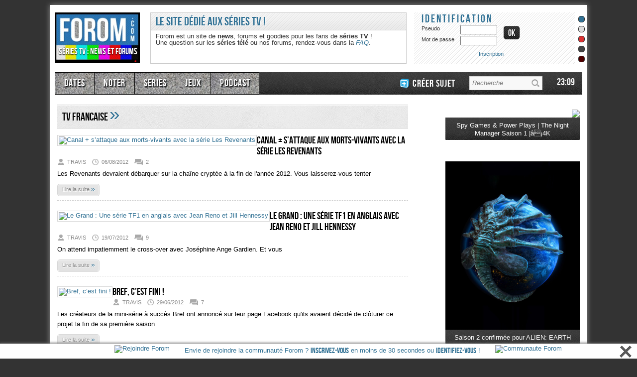

--- FILE ---
content_type: text/html; charset=UTF-8
request_url: https://www.forom.com/category/series/tv-francaise/page/3
body_size: 14958
content:
<!DOCTYPE html><html dir="ltr" lang="fr-FR" prefix="og: https://ogp.me/ns#">
<head>
<!-- Latest compiled and minified CSS -->
<link rel="stylesheet" href="https://www.forom.com/wp-content/themes/Avenue/css/bootstrap.min.css">
<!-- Optional theme -->
<link rel="stylesheet" href="https://maxcdn.bootstrapcdn.com/bootstrap/3.3.4/css/bootstrap-theme.min.css">
<meta name="viewport" content="initial-scale=1.0">
<meta http-equiv="content-type" content="text/html; charset=utf-8" />

<link rel="stylesheet" href="https://www.forom.com/wp-content/themes/Avenue/style.css" type="text/css" />
<link rel="stylesheet" href="https://www.forom.com/wp-content/themes/Avenue/js/colorbox/colorbox.css" type="text/css" /><link rel="stylesheet" href="https://www.forom.com/wp-content/themes/Avenue/styles17.327295.000.fff.ccc.0.css?a" type="text/css" />
<meta property="og:title" content="Canal + s'attaque aux morts-vivants avec la série Les Revenants" />
<meta property="og:type" content="article" />
<meta property="og:site_name" content="Forom.com" />
<meta property="fb:admins" content="1501470919" />
<meta property="og:url" content="https://www.forom.com/canal-sattaque-aux-morts-vivants-avec-la-serie-les-revenants" />
<meta property="og:description" content="" />
<!--TWITTER-->
<meta name="twitter:card" content="summary_large_image">
<meta name="twitter:site" content="@foromcom">
<meta name="twitter:url" content="https://www.forom.com/canal-sattaque-aux-morts-vivants-avec-la-serie-les-revenants">
<meta name="twitter:title" content="Canal + s'attaque aux morts-vivants avec la série Les Revenants">
<meta name="twitter:description" content="">
<meta name="twitter:image" content="">
<!--TWITTER-->
<meta name="description" content="" />
<meta property="og:image" content="" />
<link rel="image_src" href="" />

		<!-- All in One SEO 4.6.7.1 - aioseo.com -->
		<title>TV Francaise - Forom.com - Page 3</title>
		<meta name="description" content="- Page 3" />
		<meta name="robots" content="noindex, nofollow, max-image-preview:large" />
		<link rel="canonical" href="https://www.forom.com/category/series/tv-francaise" />
		<link rel="prev" href="https://www.forom.com/category/series/tv-francaise/page/2" />
		<link rel="next" href="https://www.forom.com/category/series/tv-francaise/page/4" />
		<meta name="generator" content="All in One SEO (AIOSEO) 4.6.7.1" />
		<script type="application/ld+json" class="aioseo-schema">
			{"@context":"https:\/\/schema.org","@graph":[{"@type":"BreadcrumbList","@id":"https:\/\/www.forom.com\/category\/series\/tv-francaise\/page\/3#breadcrumblist","itemListElement":[{"@type":"ListItem","@id":"https:\/\/www.forom.com\/#listItem","position":1,"name":"Domicile","item":"https:\/\/www.forom.com\/","nextItem":"https:\/\/www.forom.com\/category\/series#listItem"},{"@type":"ListItem","@id":"https:\/\/www.forom.com\/category\/series#listItem","position":2,"name":"S\u00e9ries","item":"https:\/\/www.forom.com\/category\/series","nextItem":"https:\/\/www.forom.com\/category\/series\/tv-francaise#listItem","previousItem":"https:\/\/www.forom.com\/#listItem"},{"@type":"ListItem","@id":"https:\/\/www.forom.com\/category\/series\/tv-francaise#listItem","position":3,"name":"TV Francaise","previousItem":"https:\/\/www.forom.com\/category\/series#listItem"}]},{"@type":"CollectionPage","@id":"https:\/\/www.forom.com\/category\/series\/tv-francaise\/page\/3#collectionpage","url":"https:\/\/www.forom.com\/category\/series\/tv-francaise\/page\/3","name":"TV Francaise - Forom.com - Page 3","description":"- Page 3","inLanguage":"fr-FR","isPartOf":{"@id":"https:\/\/www.forom.com\/#website"},"breadcrumb":{"@id":"https:\/\/www.forom.com\/category\/series\/tv-francaise\/page\/3#breadcrumblist"}},{"@type":"Organization","@id":"https:\/\/www.forom.com\/#organization","name":"Forom.com","description":"News et forums des s\u00e9ries TV \/ Episodes t\u00e9l\u00e9 \/ Dvd","url":"https:\/\/www.forom.com\/"},{"@type":"WebSite","@id":"https:\/\/www.forom.com\/#website","url":"https:\/\/www.forom.com\/","name":"Forom.com","description":"News et forums des s\u00e9ries TV \/ Episodes t\u00e9l\u00e9 \/ Dvd","inLanguage":"fr-FR","publisher":{"@id":"https:\/\/www.forom.com\/#organization"}}]}
		</script>
		<!-- All in One SEO -->

<link rel='dns-prefetch' href='//ajax.googleapis.com' />
<style type="text/css">
.powerpress_player .wp-audio-shortcode { max-width: 600px; }
</style>
<link rel='stylesheet' id='wp-block-library-css' href='https://www.forom.com/wp-includes/css/dist/block-library/style.min.css?ver=6.1.9' type='text/css' media='all' />
<style id='powerpress-player-block-style-inline-css' type='text/css'>


</style>
<link rel='stylesheet' id='classic-theme-styles-css' href='https://www.forom.com/wp-includes/css/classic-themes.min.css?ver=1' type='text/css' media='all' />
<style id='global-styles-inline-css' type='text/css'>
body{--wp--preset--color--black: #000000;--wp--preset--color--cyan-bluish-gray: #abb8c3;--wp--preset--color--white: #ffffff;--wp--preset--color--pale-pink: #f78da7;--wp--preset--color--vivid-red: #cf2e2e;--wp--preset--color--luminous-vivid-orange: #ff6900;--wp--preset--color--luminous-vivid-amber: #fcb900;--wp--preset--color--light-green-cyan: #7bdcb5;--wp--preset--color--vivid-green-cyan: #00d084;--wp--preset--color--pale-cyan-blue: #8ed1fc;--wp--preset--color--vivid-cyan-blue: #0693e3;--wp--preset--color--vivid-purple: #9b51e0;--wp--preset--gradient--vivid-cyan-blue-to-vivid-purple: linear-gradient(135deg,rgba(6,147,227,1) 0%,rgb(155,81,224) 100%);--wp--preset--gradient--light-green-cyan-to-vivid-green-cyan: linear-gradient(135deg,rgb(122,220,180) 0%,rgb(0,208,130) 100%);--wp--preset--gradient--luminous-vivid-amber-to-luminous-vivid-orange: linear-gradient(135deg,rgba(252,185,0,1) 0%,rgba(255,105,0,1) 100%);--wp--preset--gradient--luminous-vivid-orange-to-vivid-red: linear-gradient(135deg,rgba(255,105,0,1) 0%,rgb(207,46,46) 100%);--wp--preset--gradient--very-light-gray-to-cyan-bluish-gray: linear-gradient(135deg,rgb(238,238,238) 0%,rgb(169,184,195) 100%);--wp--preset--gradient--cool-to-warm-spectrum: linear-gradient(135deg,rgb(74,234,220) 0%,rgb(151,120,209) 20%,rgb(207,42,186) 40%,rgb(238,44,130) 60%,rgb(251,105,98) 80%,rgb(254,248,76) 100%);--wp--preset--gradient--blush-light-purple: linear-gradient(135deg,rgb(255,206,236) 0%,rgb(152,150,240) 100%);--wp--preset--gradient--blush-bordeaux: linear-gradient(135deg,rgb(254,205,165) 0%,rgb(254,45,45) 50%,rgb(107,0,62) 100%);--wp--preset--gradient--luminous-dusk: linear-gradient(135deg,rgb(255,203,112) 0%,rgb(199,81,192) 50%,rgb(65,88,208) 100%);--wp--preset--gradient--pale-ocean: linear-gradient(135deg,rgb(255,245,203) 0%,rgb(182,227,212) 50%,rgb(51,167,181) 100%);--wp--preset--gradient--electric-grass: linear-gradient(135deg,rgb(202,248,128) 0%,rgb(113,206,126) 100%);--wp--preset--gradient--midnight: linear-gradient(135deg,rgb(2,3,129) 0%,rgb(40,116,252) 100%);--wp--preset--duotone--dark-grayscale: url('#wp-duotone-dark-grayscale');--wp--preset--duotone--grayscale: url('#wp-duotone-grayscale');--wp--preset--duotone--purple-yellow: url('#wp-duotone-purple-yellow');--wp--preset--duotone--blue-red: url('#wp-duotone-blue-red');--wp--preset--duotone--midnight: url('#wp-duotone-midnight');--wp--preset--duotone--magenta-yellow: url('#wp-duotone-magenta-yellow');--wp--preset--duotone--purple-green: url('#wp-duotone-purple-green');--wp--preset--duotone--blue-orange: url('#wp-duotone-blue-orange');--wp--preset--font-size--small: 13px;--wp--preset--font-size--medium: 20px;--wp--preset--font-size--large: 36px;--wp--preset--font-size--x-large: 42px;--wp--preset--spacing--20: 0.44rem;--wp--preset--spacing--30: 0.67rem;--wp--preset--spacing--40: 1rem;--wp--preset--spacing--50: 1.5rem;--wp--preset--spacing--60: 2.25rem;--wp--preset--spacing--70: 3.38rem;--wp--preset--spacing--80: 5.06rem;}:where(.is-layout-flex){gap: 0.5em;}body .is-layout-flow > .alignleft{float: left;margin-inline-start: 0;margin-inline-end: 2em;}body .is-layout-flow > .alignright{float: right;margin-inline-start: 2em;margin-inline-end: 0;}body .is-layout-flow > .aligncenter{margin-left: auto !important;margin-right: auto !important;}body .is-layout-constrained > .alignleft{float: left;margin-inline-start: 0;margin-inline-end: 2em;}body .is-layout-constrained > .alignright{float: right;margin-inline-start: 2em;margin-inline-end: 0;}body .is-layout-constrained > .aligncenter{margin-left: auto !important;margin-right: auto !important;}body .is-layout-constrained > :where(:not(.alignleft):not(.alignright):not(.alignfull)){max-width: var(--wp--style--global--content-size);margin-left: auto !important;margin-right: auto !important;}body .is-layout-constrained > .alignwide{max-width: var(--wp--style--global--wide-size);}body .is-layout-flex{display: flex;}body .is-layout-flex{flex-wrap: wrap;align-items: center;}body .is-layout-flex > *{margin: 0;}:where(.wp-block-columns.is-layout-flex){gap: 2em;}.has-black-color{color: var(--wp--preset--color--black) !important;}.has-cyan-bluish-gray-color{color: var(--wp--preset--color--cyan-bluish-gray) !important;}.has-white-color{color: var(--wp--preset--color--white) !important;}.has-pale-pink-color{color: var(--wp--preset--color--pale-pink) !important;}.has-vivid-red-color{color: var(--wp--preset--color--vivid-red) !important;}.has-luminous-vivid-orange-color{color: var(--wp--preset--color--luminous-vivid-orange) !important;}.has-luminous-vivid-amber-color{color: var(--wp--preset--color--luminous-vivid-amber) !important;}.has-light-green-cyan-color{color: var(--wp--preset--color--light-green-cyan) !important;}.has-vivid-green-cyan-color{color: var(--wp--preset--color--vivid-green-cyan) !important;}.has-pale-cyan-blue-color{color: var(--wp--preset--color--pale-cyan-blue) !important;}.has-vivid-cyan-blue-color{color: var(--wp--preset--color--vivid-cyan-blue) !important;}.has-vivid-purple-color{color: var(--wp--preset--color--vivid-purple) !important;}.has-black-background-color{background-color: var(--wp--preset--color--black) !important;}.has-cyan-bluish-gray-background-color{background-color: var(--wp--preset--color--cyan-bluish-gray) !important;}.has-white-background-color{background-color: var(--wp--preset--color--white) !important;}.has-pale-pink-background-color{background-color: var(--wp--preset--color--pale-pink) !important;}.has-vivid-red-background-color{background-color: var(--wp--preset--color--vivid-red) !important;}.has-luminous-vivid-orange-background-color{background-color: var(--wp--preset--color--luminous-vivid-orange) !important;}.has-luminous-vivid-amber-background-color{background-color: var(--wp--preset--color--luminous-vivid-amber) !important;}.has-light-green-cyan-background-color{background-color: var(--wp--preset--color--light-green-cyan) !important;}.has-vivid-green-cyan-background-color{background-color: var(--wp--preset--color--vivid-green-cyan) !important;}.has-pale-cyan-blue-background-color{background-color: var(--wp--preset--color--pale-cyan-blue) !important;}.has-vivid-cyan-blue-background-color{background-color: var(--wp--preset--color--vivid-cyan-blue) !important;}.has-vivid-purple-background-color{background-color: var(--wp--preset--color--vivid-purple) !important;}.has-black-border-color{border-color: var(--wp--preset--color--black) !important;}.has-cyan-bluish-gray-border-color{border-color: var(--wp--preset--color--cyan-bluish-gray) !important;}.has-white-border-color{border-color: var(--wp--preset--color--white) !important;}.has-pale-pink-border-color{border-color: var(--wp--preset--color--pale-pink) !important;}.has-vivid-red-border-color{border-color: var(--wp--preset--color--vivid-red) !important;}.has-luminous-vivid-orange-border-color{border-color: var(--wp--preset--color--luminous-vivid-orange) !important;}.has-luminous-vivid-amber-border-color{border-color: var(--wp--preset--color--luminous-vivid-amber) !important;}.has-light-green-cyan-border-color{border-color: var(--wp--preset--color--light-green-cyan) !important;}.has-vivid-green-cyan-border-color{border-color: var(--wp--preset--color--vivid-green-cyan) !important;}.has-pale-cyan-blue-border-color{border-color: var(--wp--preset--color--pale-cyan-blue) !important;}.has-vivid-cyan-blue-border-color{border-color: var(--wp--preset--color--vivid-cyan-blue) !important;}.has-vivid-purple-border-color{border-color: var(--wp--preset--color--vivid-purple) !important;}.has-vivid-cyan-blue-to-vivid-purple-gradient-background{background: var(--wp--preset--gradient--vivid-cyan-blue-to-vivid-purple) !important;}.has-light-green-cyan-to-vivid-green-cyan-gradient-background{background: var(--wp--preset--gradient--light-green-cyan-to-vivid-green-cyan) !important;}.has-luminous-vivid-amber-to-luminous-vivid-orange-gradient-background{background: var(--wp--preset--gradient--luminous-vivid-amber-to-luminous-vivid-orange) !important;}.has-luminous-vivid-orange-to-vivid-red-gradient-background{background: var(--wp--preset--gradient--luminous-vivid-orange-to-vivid-red) !important;}.has-very-light-gray-to-cyan-bluish-gray-gradient-background{background: var(--wp--preset--gradient--very-light-gray-to-cyan-bluish-gray) !important;}.has-cool-to-warm-spectrum-gradient-background{background: var(--wp--preset--gradient--cool-to-warm-spectrum) !important;}.has-blush-light-purple-gradient-background{background: var(--wp--preset--gradient--blush-light-purple) !important;}.has-blush-bordeaux-gradient-background{background: var(--wp--preset--gradient--blush-bordeaux) !important;}.has-luminous-dusk-gradient-background{background: var(--wp--preset--gradient--luminous-dusk) !important;}.has-pale-ocean-gradient-background{background: var(--wp--preset--gradient--pale-ocean) !important;}.has-electric-grass-gradient-background{background: var(--wp--preset--gradient--electric-grass) !important;}.has-midnight-gradient-background{background: var(--wp--preset--gradient--midnight) !important;}.has-small-font-size{font-size: var(--wp--preset--font-size--small) !important;}.has-medium-font-size{font-size: var(--wp--preset--font-size--medium) !important;}.has-large-font-size{font-size: var(--wp--preset--font-size--large) !important;}.has-x-large-font-size{font-size: var(--wp--preset--font-size--x-large) !important;}
.wp-block-navigation a:where(:not(.wp-element-button)){color: inherit;}
:where(.wp-block-columns.is-layout-flex){gap: 2em;}
.wp-block-pullquote{font-size: 1.5em;line-height: 1.6;}
</style>
<script type='text/javascript' src='https://ajax.googleapis.com/ajax/libs/jquery/1.9.1/jquery.min.js?ver=1.9.1' id='jquery-js'></script>
<script type='text/javascript' src='https://www.forom.com/wp-content/themes/Avenue/js/scripts.js?ver=6.1.9' id='AvenueTheme-js'></script>
<link rel="https://api.w.org/" href="https://www.forom.com/wp-json/" /><link rel="alternate" type="application/json" href="https://www.forom.com/wp-json/wp/v2/categories/13" /><link rel="EditURI" type="application/rsd+xml" title="RSD" href="https://www.forom.com/xmlrpc.php?rsd" />
<link rel="wlwmanifest" type="application/wlwmanifest+xml" href="https://www.forom.com/wp-includes/wlwmanifest.xml" />
            <script type="text/javascript"><!--
                                function powerpress_pinw(pinw_url){window.open(pinw_url, 'PowerPressPlayer','toolbar=0,status=0,resizable=1,width=460,height=320');	return false;}
                //-->
            </script>
            <link rel="icon" href="https://www.forom.com/wp-content/uploads/2024/10/cropped-favico-32x32.jpg" sizes="32x32" />
<link rel="icon" href="https://www.forom.com/wp-content/uploads/2024/10/cropped-favico-192x192.jpg" sizes="192x192" />
<link rel="apple-touch-icon" href="https://www.forom.com/wp-content/uploads/2024/10/cropped-favico-180x180.jpg" />
<meta name="msapplication-TileImage" content="https://www.forom.com/wp-content/uploads/2024/10/cropped-favico-270x270.jpg" />
<link rel="author" href="https://plus.google.com/117211346282944258354/posts" /><script>(function(w,d,s,l,i){w[l]=w[l]||[];w[l].push({'gtm.start':
new Date().getTime(),event:'gtm.js'});var f=d.getElementsByTagName(s)[0],
j=d.createElement(s),dl=l!='dataLayer'?'&l='+l:'';j.async=true;j.src=
'https://www.googletagmanager.com/gtm.js?id='+i+dl;f.parentNode.insertBefore(j,f);
})(window,document,'script','dataLayer','GTM-TX8JJHVR');</script>
</head>
<body class="archive paged category category-tv-francaise category-13 paged-3 category-paged-3">
<div id="fb-root"></div>
<noscript><iframe src="https://www.googletagmanager.com/ns.html?id=GTM-TX8JJHVR"
height="0" width="0" style="display:none;visibility:hidden"></iframe></noscript>
<script>

function statusChangeCallback(response, aj) {
	console.log('statusChangeCallback');
	console.log(response);
	if (response.status === 'connected') {
	  // Logged into your app and Facebook.
	  testAPI(aj);
	} else {
	  // The person is not logged into your app or we are unable to tell.
	  console.log( 'Please log ' +	'into this app.');
	}
}

function checkLoginState() {
	FB.getLoginStatus(function(response) {
		statusChangeCallback(response, 1);
	});
}

  

window.fbAsyncInit = function(){
	FB.init({
	appId      : '123069927751465',
      cookie     : true,
      xfbml      : true,
      version    : 'v2.8'
	});
  
     FB.getLoginStatus(function(response) {
      statusChangeCallback(response, 0);
    });
	
	
	//FB.Event.subscribe('auth.login', function(response) {window.location.href='fblog.php';});
	FB.Event.subscribe('comment.create', function(response) {fb_add(response.commentID);});
	FB.Event.subscribe('edge.create', function(targetUrl) {
	_gaq.push(['_trackSocial', 'facebook', 'like', targetUrl]);
	sendpoints( '', 'fb', 'category/series/tv-francaise/page/3', '2');	});

};
(function(d, s, id) {
var js, fjs = d.getElementsByTagName(s)[0];
if (d.getElementById(id)) return;
js = d.createElement(s); js.id = id;
js.src = "https://connect.facebook.net/fr_FR/sdk.js";
fjs.parentNode.insertBefore(js, fjs);
}(document, 'script', 'facebook-jssdk'));

function testAPI(aj) {
	FB.api('/me?fields=email,last_name,first_name,name,gender', function(response) {
		console.log('Successful login for: ' + response.name);
		console.log(response);
		fbj = response.id;


		if (aj == '1')
		{
			var xhr_fb = httpReq();
			var filename = hostajax+"ajax/fblog.php?fb="+fbj+"&al="+nbal;
			xhr_fb.open("GET", filename, true);
			xhr_fb.onreadystatechange = function()
			{
				if(xhr_fb.readyState == 4){
					var tmptab = xhr_fb.responseText.split("@@");
					console.log(xhr_fb.responseText);
					if (tmptab[0] == 'ok'){
						gt('fblog').value=tmptab[1];
						linkfb();
					} else {
						affRegister();
						gt('fbaddlog').value = response.first_name+response.last_name.substr(0,1);
						gt('fbaddmail').value = response.email;
					}
				}
			}
			xhr_fb.send("");
		}
	});


}
var idlog ='';
</script>


	<span id='top'></span>
	
	
	<!-- BEGIN WRAPPER -->

	<div id="wrapper">

	<div class="backcoul" style="">
		<!-- BEGIN HEADER-TOP -->
				<!-- END HEADER-TOP -->
	
		<!-- BEGIN WRAPPER-CONTENT -->
		<div id="wrapper-content">

			<!-- BEGIN HEADER -->
			
			<div id="header">
				
	
				
				<!-- BEGIN HEADER-MIDDLE -->
				<div id="header-middle">
					
					<div id="logo" style="position: relative; padding-left: 0" class="col-xs-6 col-sm-6 col-md-2 nopadding">
						<span class="shad" style="color: #fff; position: absolute; left: 8px; top: 70px; font-family: 'BebasNeueRegular'; font-size: 18px;">S&eacute;ries TV : news et forums</span>
												<a href='https://www.forom.com'><img src="https://www.forom.com/images/logos/Coming-Soon-Machine-fixe_03b.jpg" width="171" height="102" alt="S&eacute;ries TV : News et Infos - Forom.com" /></a>
					</div>

					<div class="col-md-6 hidden-sm nopadding" style="border:0px solid #000; ; height: 90px;">
						<div style=" border: 1px solid #CCCCCC; margin-left: 15px;">
							<h3 class="widget-title" style="background-color:#fff; ; height:25px; background: url('https://www.forom.com/wp-content/themes/Avenue/images/widget-title-bg2.png') repeat-x scroll 0 0 transparent">Le site d&eacute;di&eacute; aux s&eacute;ries TV !</h3>
							<div style="background-color:#fff; height:61px; padding:5px 10px 0px 10px">
								Forom est un site de <strong>news</strong>, forums et goodies pour les fans de <strong>s&eacute;ries TV</strong> !<br />
																Une question sur les <strong>s&eacute;ries t&eacute;l&eacute;</strong> ou nos forums, rendez-vous dans la <a class="color" style="font-style:italic" href="https://www.forom.com/faq">FAQ</a>.
																							</div>
						</div>
					</div>
			
					<div style="float:right; position: absolute; right: 5px" onmouseover="javascript:showSkins(1);" onmouseout="javascript:showSkins(0);">
	<a id="askin1" style="display:none" onclick="javascript:chgskin('1', '327295', '000', 'fff', 'ccc');">
		<div id="skin1" style="border:1px solid #333; width: 11px; height: 11px; margin-left:15px; margin-top: 7px; -moz-border-radius:5px; -webkit-border-radius:5px; border-radius:5px; background-color: #fff"> </div>
	</a>
	<a id="askin2" style="" onclick="javascript:chgskin('2', '444444', 'fff', '327295', '444');">
		<div id="skin2" style="border:1px solid #333; width: 11px; height: 11px; margin-left:15px; margin-top: 7px; -moz-border-radius:5px; -webkit-border-radius:5px; border-radius:5px; background-color: #327295"> </div>
	</a>
	<a id="askin3" style="" onclick="javascript:chgskin('3', 'fe8a00', '000', 'DDD', 'ccc');">
		<div id="skin3" style="border:1px solid #333; width: 11px; height: 11px; margin-left:15px; margin-top: 7px; -moz-border-radius:5px; -webkit-border-radius:5px; border-radius:5px; background-color: #DDD"> </div>
	</a>
	<a id="askin4" style="" onclick="javascript:chgskin('4', '005952', 'fff', 'DD3333', '444');">
		<div id="skin4" style="border:1px solid #333; width: 11px; height: 11px; margin-left:15px; margin-top: 7px; -moz-border-radius:5px; -webkit-border-radius:5px; border-radius:5px; background-color: #DD3333"> </div>
	</a>
	<a id="askin5" style="" onclick="javascript:chgskin('5', 'D00000', 'fff', '444', '000');">
		<div id="skin5" style="border:1px solid #333; width: 11px; height: 11px; margin-left:15px; margin-top: 7px; -moz-border-radius:5px; -webkit-border-radius:5px; border-radius:5px; background-color: #444"> </div>
	</a>
	<a id="askin6" style="" onclick="javascript:chgskin('6', '444444', 'fff', '500000', '000');">
		<div id="skin6" style="border:1px solid #333; width: 11px; height: 11px; margin-left:15px; margin-top: 7px; -moz-border-radius:5px; -webkit-border-radius:5px; border-radius:5px; background-color: #500000"> </div>
	</a>
</div>

<div id="identdiv" class="col-xs-6 col-sm-6 col-md-4 nopadding">
<div id="identdiv2" style=" ">

	
	<div id="erreurlog" class="color" style="font-size: 22px; letter-spacing: 3px; font-family: 'BebasNeueRegular'; position: relative; top:-2px">Identification</div>
	<div>
		
		<div style="float:left; position: relative; top:-5px">
			<div>
				<div class="review" style="font-size:11px; padding-top: 5px; float: left; width: 75px">Pseudo </div>
				<div style="padding: 3px 3px 3px 3px; height: 16px; float: left"><input style="width:70px; height:15px; font-size:12px; color: #000" type="text" id="pseudolog" size="8" tabindex="1" /><input type="hidden" id="rid" value="" />
					<input type="hidden" id="rpage" value="" /><input type="hidden" id="rlast" value="" />
				</div>
			</div>
			<div style="clear:both">
				<div class="review" style="font-size:11px; padding-top: 5px; float: left; width: 75px">Mot de passe</div>
				<div style="padding: 3px 3px 3px 3px; height: 16px; float: left">
					<input type="password" style="width:70px; height:15px; font-size:12px; color: #000" id="pwdlog" size="8" tabindex="2" />
				</div>
			</div>
		</div>

		<div style="float:left; padding-left:10px; padding-top:0px; position: relative; top: 0px"><input class="comment-submit" type="button" onclick="javascript:identifie();" value=" OK " tabindex="3" /></div>

		<div id="bottomMenu">
			<div style="float:left; padding-top: 5px; width:110px">
				<fb:login-button scope="public_profile,email" onlogin="checkLoginState();"></fb:login-button>			</div>
			<div style="float:left; padding-left: 5px">
				<div id="registerButton"><a href="javascript:affRegister();" class="review" style="font-size:11px" title="Inscription" >Inscription</a></div>
				<!--div style="padding: 0px"><a href="https://www.forom.com/motdepasse" class="review" style="font-size:11px" title="Mot de passe perdu" >Mot de passe perdu</a></div-->
			</div>
		</div>
	</div>
	
	<div id="divcert" style="height: 0px; width:100%"></div>

</div>
</div>

﻿<div id="fblogdiv0" style="display: none; position: fixed; left: 0; top: 0; width: 100%; height: 100%;background-color: #000000; z-index:1101; filter:alpha(opacity=50);-moz-opacity:0.5;-khtml-opacity: 0.5;opacity: 0.5;"></div>
<div id="fblogdiv" style="display: none; position: fixed; left: 0; top: 0; margin: auto; width: 100%; height: 100%; z-index:1102">
<table style="width: 100%; height: 100%"><tr><td style="text-align:left">

<div class="arrondi" style="margin: 0 auto; z-index: 102; position: relative; background-image:url('images/noise.jpg'); width: 550px; height: 230px;">
<div class="opa arrondi" style="background-color: #000; z-index: 103; position: absolute; width: 550px;height: 230px;"></div>
	<div style="z-index: 104; position: relative; padding: 15px">
			<div class="white" style="text-align: left;">
			<input type="hidden" id="fblog" value="" />	<input type="hidden" id="fbpwd" value="" />
			<span style="position: relative; left: 10px;letter-spacing:2px; font-family:'BebasNeueRegular'; font-size:18px">INSCRIPTION</span><br />
			<div style="position:relative; top:-25px; left: 500px; width: 25px"><a href="javascript:closeRegister();"><img src="https://www.forom.com/images/close_bt3.gif" style="border:0" alt="Fermer" /></a></div>
		</div>
		
		<div class="white" style="width:100px; padding: 10px; float: left">Pseudo :</div><div style="width:100px; padding: 10px; float: left"><input type="text" style="width: 90px; color: #000" id="fbaddlog" value="" /></div>
						<div class="white" style="width:100px; padding: 10px; float: left">Mot de passe :</div><div style="width:100px; padding: 10px; float: left"><input style="width: 90px; color: #000" type="password" id="fbaddpwd" value="" /></div>
						<input type="hidden" id="fbaddbir" value="" />
		<div class="white" style="width:100px; padding: 10px; float: left">Sexe :</div><div style="width:100px; padding: 10px; float: left"><select name="sex" id="sex" size="1" style="color: #000">
<option value="0">---</option>
<option value="1">M</option>
<option value="2">F</option>
</select></div><input type="hidden" id="fbaddsex" value="" /> 

			<div class="white" style="width:100px; padding: 10px; float: left">E-mail :</div><div style="width:100px; padding: 10px; float: left"><input style="width: 90px; color: #000" type="text" id="fbaddmail" value="" /></div>
				<br /><br /><div style="clear:both"></div><br />&nbsp;&nbsp;&nbsp;<input type="checkbox" id="fbaddnl" value="1"  checked="checked" /> <span class="white">Recevoir la newsletter mensuelle</a><br /><br />
		&nbsp;&nbsp;&nbsp;
	<input type="button" onclick="javascript:checkaddfb2();" tabindex="5" style="position: relative; left:20px; width: 150px" value=" Valider " class="comment-submit">
	<span id="divload2" style=""></span>
	</div>
</div>
</td></tr></table>
</div>					
				</div>
				<!-- END HEADER-MIDDLE -->
				
				<!-- BEGIN WRAPPER-NAVIGATION -->
				<div id="wrapper-navigation" style="position: relative">
				
					<div id="navigation">
						<div class="menu" style="position:relative"><ul>
<li class="page_item page-item-37" style="display: none"><a href="/"><img src="/images/icons/home.png" width="24" alt="Accueil series tv" /></a></li>
<!--li class="page_item page-item-23"><a href="/compte">Compte</a></li-->
<li class="page_item page-item-529930"><a href="/dates">Dates</a></li>
<li class="page_item page-item-26"><a href="#">Noter</a>
	<div class="menu14 menu14small">
			<span><a href="/episodes">S&eacute;ries</a></span>
			<span><a href="/notation?type=film">Films</a></span>
			<span><a href="/notation?type=jeu">Jeux vid&eacute;os</a></span>
			<!--span><a href="/notation?type=manga">Mangas</a></span-->
	</div>
</li>
<li class="page_item page-item-531333"><a href="/series">Series</a>
<li class="page_item page-item-27"><a href="#">Jeux</a>
	<div class="menu14 menu14small">
			<span><a href="/qcm-series-tv">QCM</a></span>
			<span><a href="/quiz-image-series-tv">Quiz Images</a></span>
			<span><a href="/nouveau-jeu-le-pendu-series-tv">Pendu</a></span>
	</div>
</li>
<li class="page_item page-item-545140"><a href="/category/podcast">Podcast</a></li>

<!--li class="page_item page-item-545140"><a href="/category/cine">Films</a></li>
<li class="page_item page-item-545140"><a href="/category/jeux">Jeux vid&eacute;o</a></li-->
	<div class="menu14">
	<div class="menu14_block"><div><a href="/category/series/autres-series">Autres</a></div><div><a href="/category/series/canada">Canada</a></div><div><a href="/category/series/dessins-animes">Dessins Animes</a></div><div><a href="/category/series/fiches-episodes">Fiches Episodes</a></div><div><a href="/category/series/rip">RIP</a></div><div><a href="/category/series/tnt">TNT</a></div><div><a href="/category/series/tv-francaise">TV Francaise</a></div><div><a href="/category/series/usa-network">USA network</a></div></div><div class="menu14_block"><div class="menu14_title"><a href="/category/series/abc">ABC</a></div><div class="menu14_entry"><a href="/category/series/abc/grey-s-anatomy">Grey's Anatomy</a></div><div class="menu14_entry"><a href="/category/series/abc/lost">Lost</a></div><div class="menu14_entry"><a href="/category/series/abc/marvels-agents-of-s-h-i-e-l-d">Marvel's Agents Of S.H.I.E.L.D.</a></div><div class="menu14_entry"><a href="/category/series/abc/modern-family">Modern Family</a></div><div class="menu14_entry"><a href="/category/series/abc/once-upon-a-time">Once Upon A Time</a></div><div class="menu14_entry"><a href="/category/series/abc/scandal-abc">Scandal</a></div></div><div class="menu14_block"><div class="menu14_title"><a href="/category/series/amc">AMC</a></div><div class="menu14_entry"><a href="/category/series/amc/preacher">Preacher</a></div><div class="menu14_entry"><a href="/category/series/amc/the-walking-dead">The Walking Dead</a></div></div><div class="menu14_block"><div class="menu14_title"><a href="/category/series/cbs">CBS</a></div><div class="menu14_entry"><a href="/category/series/cbs/criminal-minds">Criminal Minds</a></div><div class="menu14_entry"><a href="/category/series/cbs/csi">CSI</a></div><div class="menu14_entry"><a href="/category/series/cbs/ncis">NCIS</a></div><div class="menu14_entry"><a href="/category/series/cbs/person-of-interest">Person Of Interest</a></div><div class="menu14_entry"><a href="/category/series/cbs/the-big-bang-theory">The Big Bang Theory</a></div><div class="menu14_entry"><a href="/category/series/cbs/the-good-wife">The Good Wife</a></div></div><div class="menu14_block"><div class="menu14_title"><a href="/category/series/fox">FOX</a></div><div class="menu14_entry"><a href="/category/series/fox/24">24</a></div><div class="menu14_entry"><a href="/category/series/fox/gotham">Gotham</a></div><div class="menu14_entry"><a href="/category/series/fox/lucifer">Lucifer</a></div><div class="menu14_entry"><a href="/category/series/fox/new-girl">New Girl</a></div><div class="menu14_entry"><a href="/category/series/fox/the-simpsons">The Simpsons</a></div></div><div class="menu14_block" style="clear:both;"><div class="menu14_title"><a href="/category/series/fx">FX</a></div><div class="menu14_entry"><a href="/category/series/fx/fargo">Fargo</a></div><div class="menu14_entry"><a href="/category/series/fx/legion">Legion</a></div></div><div class="menu14_block"><div class="menu14_title"><a href="/category/series/hbo">HBO</a></div><div class="menu14_entry"><a href="/category/series/hbo/game-of-thrones">Game Of thrones</a></div><div class="menu14_entry"><a href="/category/series/hbo/the-leftovers">The Leftovers</a></div><div class="menu14_entry"><a href="/category/series/hbo/westworld">WestWorld</a></div></div><div class="menu14_block"><div class="menu14_title"><a href="/category/series/nbc">NBC</a></div><div class="menu14_entry"><a href="/category/series/nbc/blindspot">Blindspot</a></div><div class="menu14_entry"><a href="/category/series/nbc/friends">Friends</a></div><div class="menu14_entry"><a href="/category/series/nbc/this-is-us">This Is Us</a></div></div><div class="menu14_block"><div class="menu14_title"><a href="/category/series/netflix-2">Netflix</a></div><div class="menu14_entry"><a href="/category/series/netflix-2/daredevil">Daredevil</a></div><div class="menu14_entry"><a href="/category/series/netflix-2/house-of-cards-netflix-2">House Of Cards</a></div><div class="menu14_entry"><a href="/category/series/netflix-2/orange-is-the-new-black-netflix-2">Orange Is The New Black</a></div><div class="menu14_entry"><a href="/category/series/netflix-2/stranger-things">Stranger Things</a></div></div><div class="menu14_block"><div class="menu14_title"><a href="/category/series/sci-fi">Sci-Fi</a></div><div class="menu14_entry"><a href="/category/series/sci-fi/12-monkeys">12 Monkeys</a></div><div class="menu14_entry"><a href="/category/series/sci-fi/battlestar-galactica">Battlestar Galactica</a></div></div><div class="menu14_block" style="clear:both;"><div class="menu14_title"><a href="/category/series/showtime">Showtime</a></div><div class="menu14_entry"><a href="/category/series/showtime/homeland">Homeland</a></div></div><div class="menu14_block"><div class="menu14_title"><a href="/category/series/starz">Starz</a></div><div class="menu14_entry"><a href="/category/series/starz/american-gods">American Gods</a></div><div class="menu14_entry"><a href="/category/series/starz/ash-vs-evil-dead">Ash vs Evil Dead</a></div></div><div class="menu14_block"><div class="menu14_title"><a href="/category/series/the-cw">The CW</a></div><div class="menu14_entry"><a href="/category/series/the-cw/angel-buffy">Angel Buffy</a></div><div class="menu14_entry"><a href="/category/series/the-cw/arrow">Arrow</a></div><div class="menu14_entry"><a href="/category/series/the-cw/crazy-ex-girlfriend">Crazy Ex-Girlfriend</a></div><div class="menu14_entry"><a href="/category/series/the-cw/flash">Flash</a></div><div class="menu14_entry"><a href="/category/series/the-cw/supergirl">Supergirl</a></div><div class="menu14_entry"><a href="/category/series/the-cw/supernatural">Supernatural</a></div><div class="menu14_entry"><a href="/category/series/the-cw/the-100">The 100</a></div><div class="menu14_entry"><a href="/category/series/the-cw/the-vampire-diaries">The Vampire Diaries</a></div></div><div class="menu14_block"><div class="menu14_title"><a href="/category/series/uk">UK</a></div><div class="menu14_entry"><a href="/category/series/uk/doctor-who">Doctor Who</a></div></div><div class="menu14_block"></div>	</div></li>
</ul></div>					</div>
					
										<div id="creer_sujet">
					<a href="javascript:newPost();" style="font-family: 'BebasNeueRegular'; color: #fff; letter-spacing: 1px; font-size: 20px;">
						<img src="/images/icons/button-dark-plus-icon.png" style="position: relative; top: 0px; width:24px; height: 24px; display: inline-block;" alt="Creer article" />
						Cr&eacute;er sujet
						</a>
					</div>
										
					<div id="my_search">
					<form method="get" style="width:135px" id="searchform" action="https://www.forom.com/">
	<input type="text" name="s" id="s" value="Recherche" onfocus='javascript:shortcut(0); if (this.value == "Recherche") { this.value = ""; }' onblur='if (this.value == "") { this.value = "Recherche"; }' />
	<input type="image" onclick="javascript:shortcut(1);" src="https://www.forom.com/wp-content/themes/Avenue/images/search-button.png" id="search-button" alt="Chercher" />

</form>					</div>
					
					<div id="affHorloge" ></div>

				</div>
				<!-- END WRAPPER-NAVIGATION -->
			</div>
			<!-- END HEADER -->
			<!-- BEGIN MAIN -->
			<div id="main" class="col-md-8 col-xs-12">
				
				<div class="block archive">
				
					<h3 style="color:#000">
						TV Francaise						<span class="arrows">&raquo;</span>
					</h3>
					
										
										<div id="post-537693" class="block-item-big post-537693 post type-post status-publish format-standard has-post-thumbnail hentry category-tv-francaise tag-canal tag-les-revenants tag-news">
																								<div class="block-image"><a href='https://www.forom.com/canal-sattaque-aux-morts-vivants-avec-la-serie-les-revenants' title='Canal + s&rsquo;attaque aux morts-vivants avec la série Les Revenants'><img src="https://www.forom.com/wp-content/uploads/2012/08/Les-revenants1-290x160.jpg" alt="Canal + s&rsquo;attaque aux morts-vivants avec la série Les Revenants" width='290' height='160' /></a></div>
												<h2><a href='https://www.forom.com/canal-sattaque-aux-morts-vivants-avec-la-serie-les-revenants' title='Canal + s&rsquo;attaque aux morts-vivants avec la série Les Revenants'><span class="fcoul">Canal + s&rsquo;attaque aux morts-vivants avec la série Les Revenants</span></a></h2>
						<span class="block-meta">
							<span class="heading-author">travis</span> 
							<span class="heading-date">06/08/2012</span>
							<span class="heading-comments"><a href="https://www.forom.com/canal-sattaque-aux-morts-vivants-avec-la-serie-les-revenants#comments">2</a></span>
						</span>
						<p><span class="fcoul">Les Revenants devraient débarquer sur la chaîne cryptée à la fin de l'année 2012. Vous laisserez-vous tenter </span></p><a href='https://www.forom.com/canal-sattaque-aux-morts-vivants-avec-la-serie-les-revenants' title='Canal + s&rsquo;attaque aux morts-vivants avec la série Les Revenants' class="readmore">Lire la suite <span class="block-arrows">&raquo;</span></a>
					</div>
										<div id="post-537307" class="block-item-big post-537307 post type-post status-publish format-standard has-post-thumbnail hentry category-tv-francaise tag-jean-reno tag-jill-hennessy tag-le-grand tag-news tag-tf1">
																								<div class="block-image"><a href='https://www.forom.com/le-grand-une-serie-tf1-en-anglais-avec-jean-reno-et-jill-hennessy' title='Le Grand : Une série TF1 en anglais avec Jean Reno et Jill Hennessy'><img src="https://www.forom.com/wp-content/uploads/2012/07/le_grand-290x160.jpg" alt="Le Grand : Une série TF1 en anglais avec Jean Reno et Jill Hennessy" width='290' height='160' /></a></div>
												<h2><a href='https://www.forom.com/le-grand-une-serie-tf1-en-anglais-avec-jean-reno-et-jill-hennessy' title='Le Grand : Une série TF1 en anglais avec Jean Reno et Jill Hennessy'><span class="fcoul">Le Grand : Une série TF1 en anglais avec Jean Reno et Jill Hennessy</span></a></h2>
						<span class="block-meta">
							<span class="heading-author">travis</span> 
							<span class="heading-date">19/07/2012</span>
							<span class="heading-comments"><a href="https://www.forom.com/le-grand-une-serie-tf1-en-anglais-avec-jean-reno-et-jill-hennessy#comments">9</a></span>
						</span>
						<p><span class="fcoul">On attend impatiemment le cross-over avec Joséphine Ange Gardien. Et vous </span></p><a href='https://www.forom.com/le-grand-une-serie-tf1-en-anglais-avec-jean-reno-et-jill-hennessy' title='Le Grand : Une série TF1 en anglais avec Jean Reno et Jill Hennessy' class="readmore">Lire la suite <span class="block-arrows">&raquo;</span></a>
					</div>
										<div id="post-536875" class="block-item-big post-536875 post type-post status-publish format-standard has-post-thumbnail hentry category-tv-francaise tag-bref tag-canal tag-news">
																								<div class="block-image"><a href='https://www.forom.com/bref-cest-fini' title='Bref, c&rsquo;est fini !'><img src="https://www.forom.com/wp-content/uploads/2012/06/kyan-khojandi-dans-la-serie-bref-290x160.jpg" alt="Bref, c&rsquo;est fini !" width='290' height='160' /></a></div>
												<h2><a href='https://www.forom.com/bref-cest-fini' title='Bref, c&rsquo;est fini !'><span class="fcoul">Bref, c&rsquo;est fini !</span></a></h2>
						<span class="block-meta">
							<span class="heading-author">travis</span> 
							<span class="heading-date">29/06/2012</span>
							<span class="heading-comments"><a href="https://www.forom.com/bref-cest-fini#comments">7</a></span>
						</span>
						<p><span class="fcoul">Les créateurs de la mini-série à succès Bref ont annoncé sur leur page Facebook qu'ils avaient décidé de clôturer ce projet la fin de sa première saison</span></p><a href='https://www.forom.com/bref-cest-fini' title='Bref, c&rsquo;est fini !' class="readmore">Lire la suite <span class="block-arrows">&raquo;</span></a>
					</div>
										<div id="post-531180" class="block-item-big post-531180 post type-post status-publish format-standard hentry category-tv-francaise">
																		<h2><a href='https://www.forom.com/festival-sries-mania-au-forum-des-images' title='Festival Séries Mania au Forum des images'><span class="fcoul">Festival Séries Mania au Forum des images</span></a></h2>
						<span class="block-meta">
							<span class="heading-author">geraldine24</span> 
							<span class="heading-date">10/04/2012</span>
							<span class="heading-comments"><a href="https://www.forom.com/festival-sries-mania-au-forum-des-images#respond">0</a></span>
						</span>
						<p><span class="fcoul">Festival « Séries Mania » (16 au 22 avril &#8211; en accès libre) au Forum des images &#8211; Au programme des séries du monde entier, inédites, récentes ou en avant-premières de leur diffusion française. http://bit.ly/FRoiSb</span></p><a href='https://www.forom.com/festival-sries-mania-au-forum-des-images' title='Festival Séries Mania au Forum des images' class="readmore">Lire la suite <span class="block-arrows">&raquo;</span></a>
					</div>
										<div id="post-531120" class="block-item-big post-531120 post type-post status-publish format-standard has-post-thumbnail hentry category-tv-francaise tag-emmacolberti tag-news tag-nouvellemaud tag-thevoice">
																								<div class="block-image"><a href='https://www.forom.com/ce-soir-the-voice-en-direct-nouvelle-maud-hawaii-5-0-simpson-chuck' title='Ce soir : The Voice en direct, Nouvelle Maud, Hawaii 5-0, Simpson, Chuck, &#8230;'><img src="https://www.forom.com/wp-content/uploads/2012/04/the_voice-290x160.jpg" alt="Ce soir : The Voice en direct, Nouvelle Maud, Hawaii 5-0, Simpson, Chuck, &#8230;" width='290' height='160' /></a></div>
												<h2><a href='https://www.forom.com/ce-soir-the-voice-en-direct-nouvelle-maud-hawaii-5-0-simpson-chuck' title='Ce soir : The Voice en direct, Nouvelle Maud, Hawaii 5-0, Simpson, Chuck, &#8230;'><span class="fcoul">Ce soir : The Voice en direct, Nouvelle Maud, Hawaii 5-0, Simpson, Chuck, &#8230;</span></a></h2>
						<span class="block-meta">
							<span class="heading-author">travis</span> 
							<span class="heading-date">07/04/2012</span>
							<span class="heading-comments"><a href="https://www.forom.com/ce-soir-the-voice-en-direct-nouvelle-maud-hawaii-5-0-simpson-chuck#comments">15</a></span>
						</span>
						<p><span class="fcoul">Ce soir, nous tentons une nouvelle expérience : nous vous proposons de venir commenter en direct les duels de The Voice... donc rendez-vous à 20h50 !

Si vous ne faites pas partie des 7 à</span></p><a href='https://www.forom.com/ce-soir-the-voice-en-direct-nouvelle-maud-hawaii-5-0-simpson-chuck' title='Ce soir : The Voice en direct, Nouvelle Maud, Hawaii 5-0, Simpson, Chuck, &#8230;' class="readmore">Lire la suite <span class="block-arrows">&raquo;</span></a>
					</div>
										<div id="post-531108" class="block-item-big post-531108 post type-post status-publish format-standard has-post-thumbnail hentry category-flash category-tv-francaise tag-antigone34 tag-kohlanta tag-news">
																								<div class="block-image"><a href='https://www.forom.com/ce-soir-koh-lanta-antigone-34-ncis' title='Ce soir : Koh Lanta, Antigone 34, NCIS, Flashpoint, &#8230;'><img src="https://www.forom.com/wp-content/uploads/2012/04/kohlanta-290x160.jpg" alt="Ce soir : Koh Lanta, Antigone 34, NCIS, Flashpoint, &#8230;" width='290' height='160' /></a></div>
												<h2><a href='https://www.forom.com/ce-soir-koh-lanta-antigone-34-ncis' title='Ce soir : Koh Lanta, Antigone 34, NCIS, Flashpoint, &#8230;'><span class="fcoul">Ce soir : Koh Lanta, Antigone 34, NCIS, Flashpoint, &#8230;</span></a></h2>
						<span class="block-meta">
							<span class="heading-author">travis</span> 
							<span class="heading-date">06/04/2012</span>
							<span class="heading-comments"><a href="https://www.forom.com/ce-soir-koh-lanta-antigone-34-ncis#comments">5</a></span>
						</span>
						<p><span class="fcoul">Qu'allez-vous regarder ce soir ? </span></p><a href='https://www.forom.com/ce-soir-koh-lanta-antigone-34-ncis' title='Ce soir : Koh Lanta, Antigone 34, NCIS, Flashpoint, &#8230;' class="readmore">Lire la suite <span class="block-arrows">&raquo;</span></a>
					</div>
										<div id="post-530909" class="block-item-big post-530909 post type-post status-publish format-standard hentry category-tv-francaise">
																		<h2><a href='https://www.forom.com/antigone-34-le-pilote' title='ANTIGONE 34, le pilote !'><span class="fcoul">ANTIGONE 34, le pilote !</span></a></h2>
						<span class="block-meta">
							<span class="heading-author">ellen241</span> 
							<span class="heading-date">27/03/2012</span>
							<span class="heading-comments"><a href="https://www.forom.com/antigone-34-le-pilote#comments">4</a></span>
						</span>
						<p><span class="fcoul">Avez-vous suivi le pilote de la nouvelle série policière vendredi dernier ? ça s&#039;appelle Antigone 34 et franchement ça vaut le détour. Le premier épisode un peu décevant&#8230;dur dur d&#039; accrocher car le style</span></p><a href='https://www.forom.com/antigone-34-le-pilote' title='ANTIGONE 34, le pilote !' class="readmore">Lire la suite <span class="block-arrows">&raquo;</span></a>
					</div>
										<div id="post-530892" class="block-item-big post-530892 post type-post status-publish format-standard has-post-thumbnail hentry category-tv-francaise tag-borgia tag-canal tag-lagardere tag-news tag-tomfontana">
																								<div class="block-image"><a href='https://www.forom.com/une-saison-2-pour-borgia' title='Une saison 2 pour Borgia'><img src="https://www.forom.com/wp-content/uploads/2012/03/a_01_rodrigo_a_l-290x160.jpg" alt="Une saison 2 pour Borgia" width='290' height='160' /></a></div>
												<h2><a href='https://www.forom.com/une-saison-2-pour-borgia' title='Une saison 2 pour Borgia'><span class="fcoul">Une saison 2 pour Borgia</span></a></h2>
						<span class="block-meta">
							<span class="heading-author">Alda</span> 
							<span class="heading-date">26/03/2012</span>
							<span class="heading-comments"><a href="https://www.forom.com/une-saison-2-pour-borgia#comments">2</a></span>
						</span>
						<p><span class="fcoul">Avez-vous suivi cette version européenne de la saga familiale des Borgias </span></p><a href='https://www.forom.com/une-saison-2-pour-borgia' title='Une saison 2 pour Borgia' class="readmore">Lire la suite <span class="block-arrows">&raquo;</span></a>
					</div>
										<div id="post-530572" class="block-item-big post-530572 post type-post status-publish format-standard hentry category-tv-francaise">
																		<h2><a href='https://www.forom.com/la-saison-8-enfin-en-dvd' title='La saison 8 des Frères Scott enfin en DVD !'><span class="fcoul">La saison 8 des Frères Scott enfin en DVD !</span></a></h2>
						<span class="block-meta">
							<span class="heading-author">onetreehilov</span> 
							<span class="heading-date">12/03/2012</span>
							<span class="heading-comments"><a href="https://www.forom.com/la-saison-8-enfin-en-dvd#respond">0</a></span>
						</span>
						<p><span class="fcoul">Salut à tous ! Je suis fan de la série Les frères scott depuis des années et j&#039;ai vu que la saison 8 est enfin en DVD ! http://www.warnerbros.fr/les-freres-scott-saison-8-8402.html Et puis j&#039;ai participé à</span></p><a href='https://www.forom.com/la-saison-8-enfin-en-dvd' title='La saison 8 des Frères Scott enfin en DVD !' class="readmore">Lire la suite <span class="block-arrows">&raquo;</span></a>
					</div>
										<div id="post-529117" class="block-item-big post-529117 post type-post status-publish format-standard has-post-thumbnail hentry category-tv-francaise tag-news">
																								<div class="block-image"><a href='https://www.forom.com/maison-close-saison-2-en-tournage' title='Maison Close saison 2 en tournage'><img src="https://www.forom.com/wp-content/uploads/2012/01/maison-close-saison-2-en-tournage-290x160.jpg" alt="Maison Close saison 2 en tournage" width='290' height='160' /></a></div>
												<h2><a href='https://www.forom.com/maison-close-saison-2-en-tournage' title='Maison Close saison 2 en tournage'><span class="fcoul">Maison Close saison 2 en tournage</span></a></h2>
						<span class="block-meta">
							<span class="heading-author">Vanessaf</span> 
							<span class="heading-date">10/01/2012</span>
							<span class="heading-comments"><a href="https://www.forom.com/maison-close-saison-2-en-tournage#comments">1</a></span>
						</span>
						<p><span class="fcoul">Les prostituées du Paradis sont de nouveau au travail !</span></p><a href='https://www.forom.com/maison-close-saison-2-en-tournage' title='Maison Close saison 2 en tournage' class="readmore">Lire la suite <span class="block-arrows">&raquo;</span></a>
					</div>
										
					<div class='pagination'><a href='https://www.forom.com/category/series/tv-francaise/' class='inactive' >1</a><a href='https://www.forom.com/category/series/tv-francaise/page/2' class='inactive' >2</a><span class='current'>3</span><a href='https://www.forom.com/category/series/tv-francaise/page/4' class='inactive' >4</a></div>
				
				</div>
			
			</div>
			<!-- END MAIN -->
			
			<!-- BEGIN SIDEBAR -->
			<div id="sidebar" class="groupWrapper col-md-4 hidden-xs">
			<div id="inner_sidebar">
				<div style="clear:both"></div><div class="sep_47" style="clear:both"></div>
<div style="clear:both; height:10px"></div>


		<div class="item active video-single"><a href="spy-games-amp-power-plays-the-night-manager-saison-1-a4k-video9257"><div class="col-12 nopadding"><div class="video_img"><img class="video-single-img" src="https://img.youtube.com/vi/P5o7WMQbNi0/mqdefault.jpg" /><div class="video_bg"></div><div class="video-single-txt"><span style="line-height: 16px;">Spy Games &amp; Power Plays | The Night Manager Saison 1 |â¡4K</span></div></div></div></a><a href="saison-2-confirmee-pour-alien-earth"><div class="col-12 nopadding"><div class="video_img"><img class="video-single-img" src="https://www.forom47.com/images/social/G5gqQE6WYAA92Fo.jpg" /><div class="video_bg"></div><div class="video-single-txt"><span style="line-height: 16px;">Saison 2 confirm&eacute;e pour ALIEN: EARTH</span></div></div></div></a><a href="love-in-a-bottle-sing-along-hazbin-hotel-s2-video9255"><div class="col-12 nopadding"><div class="video_img"><img class="video-single-img" src="https://img.youtube.com/vi/pR2HHbBrvbA/mqdefault.jpg" /><div class="video_bg"></div><div class="video-single-txt"><span style="line-height: 16px;">Love In A Bottle Sing-Along - Hazbin Hotel S2</span></div></div></div></a><a href="bad-with-us-sing-along-hazbin-hotel-s2-video9254"><div class="col-12 nopadding"><div class="video_img"><img class="video-single-img" src="https://img.youtube.com/vi/1USxshmIk_A/mqdefault.jpg" /><div class="video_bg"></div><div class="video-single-txt"><span style="line-height: 16px;">Bad With Us Sing-Along - Hazbin Hotel S2</span></div></div></div></a></div>				
							</div>
			</div>
			<!-- END SIDEBAR -->
			
			
		</div>
		<!-- END WRAPPER-CONTENT -->
	
		<!-- BEGIN WRAPPER -->
		<div id="wrapper-footer">
		
			<div id="footer">

							
								<div id="footer-bottom">
				
										<p class="left fcoul">Copyright &copy; 2004 - 2026 Forom.com. All rights reserved.</p>
					
					
										<p class="right"><a href="/feed"><img src="[data-uri]" alt="RSS"  width="16" height="16" style="position:relative; top: 4px"  /></a><a href='#top' class='fcoul backToTop'></a></p>
									
				</div>
									
			</div>
		
		</div>

	</div>
	</div>
	<!-- END WRAPPER -->

<script type='text/javascript'>
<!--

var fbj = ''; 
var home =1;
var qs = '&url=category/series/tv-francaise/page/3';
var redurl='redir.php';
var zapok = '';
var mess3="";
var hostajax="https://www.forom.com/"; 
var lup='2026-01-21 23:09:10';
var ltup='';
var lelog="";


-->
</script>
<script type="text/javascript" src="https://www.forom.com/wp-content/themes/Avenue/fo/js/right6.15.js"></script>
<script type="text/javascript" src="https://www.forom.com/wp-content/themes/Avenue/fo/js/post1.5.js"></script><script type="text/javascript">
<!--
quelleHeure();
var nbal=3780580;
var nbal2=889;

var code= "";
var cert = "0";
var modc= "1";
var fpri= "";
var nof= "";

var anclup = 1;
var tmpstr = "";
var jour = 21;
var mois = 1;
var annee = 26;

var noDiese = 0;
var inscrit='';

var qnbcar = '';
var multif = '0';

var pid = '';
var httphost = 'www.forom.com';

	var pname = "maison-close-saison-2-en-tournage";
	var catj="13";
	var page ="1";
	var nbmActuel = "1";
	var sujActuel = "529117";

	var newmsgnb=0;
	var noDiese = 0;
		if (gt("thefileb")) {gt("thefileb").style.display="none";}
	
	var actusuj=0;
	if (code != '') {timeout2 = setInterval("actuSujet()", 120000);}


window.onbeforeunload = function(e){
 if (shortcutok == 0) {return 'En quittant cette page vous perdrez le message que vous &eacute;tiez en train de taper.';}
}

if (screen.width < 1250){document.body.setAttribute( "style", "margin-left: 0;margin-right: 0;margin-top: 0;" );gt('colonne').setAttribute( "style", "padding-left: 0;" );}
-->
</script>

<script type="text/javascript">
<!--


window.twttr = (function (d,s,id) {
    var t, js, fjs = d.getElementsByTagName(s)[0];
    if (d.getElementById(id)) return; js=d.createElement(s); js.id=id;
    js.src="//platform.twitter.com/widgets.js"; fjs.parentNode.insertBefore(js, fjs);
    return window.twttr || (t = { _e: [], ready: function(f){ t._e.push(f) } });
  }(document, "script", "twitter-wjs"));
  
twttr.ready(function (twttr) {
twttr.events.bind('tweet', function(event) {
  if (event) {
  //alert(event);
    var label = "tweet";
	sendpoints( '', 'tw', 'category/series/tv-francaise/page/3', '2');	  
    //pageTracker._trackEvent('twitter_web_intents', event.type, label);
    }
  });
});

/*window.___gcfg = {lang: 'fr'};
(function() {
var po = document.createElement('script'); po.type = 'text/javascript'; po.async = true;
po.src = 'https://apis.google.com/js/plusone.js';
var s = document.getElementsByTagName('script')[0]; s.parentNode.insertBefore(po, s);
})();*/


function affRegister()
{
 gt("fblogdiv0").style.display="block";
 gt("fblogdiv").style.display="block";
}
function closeRegister()
{
 gt("fblogdiv0").style.display="none";
 gt("fblogdiv").style.display="none";
}

function ctr(txt)
{
var regExpression=/[^A-Za-z0-9_\.]+/;
if (regExpression.test(txt)) return false;
return true;
};

function checkaddfb2()
{
var selObj= gt('sex');
selAct = selObj.selectedIndex;
newAct = selObj.options[selAct].value;
gt('fbaddsex').value=newAct;
if (newAct == 0) {alert('Vous devez choisir un sexe.');}
else{checkaddfb();}
} 

function checkaddfb(){checkgene(gt('fbaddlog').value, gt('fbaddpwd').value, gt('fbaddmail').value);}

function checkgene(lepseudo, lepwd, lemail)
{
if (lepwd.length < 4 || lepwd.length > 8){tmp = 'Votre mot de passe doit contenir entre 4 et 8 caract\350res.'; window.alert(tmp);}
else if (lepseudo.length < 4 || lepseudo.length > 12){tmp = 'Votre pseudo doit contenir entre 4 et 12 caract\350res.'; window.alert(tmp);}
else if (ctr(lepwd) == false){tmp = 'Votre mot de passe ne doit pas conternir de caract\350res sp\351ciaux.'; window.alert(tmp);}
else if (ctr(lepseudo) == false){tmp = 'Votre pseudo ne doit pas conternir de caract\350res sp\351ciaux.'; window.alert(tmp);}
else if (lemail.toLowerCase().search("@") < 1){tmp = 'Vous devez taper un e-mail correct.'; window.alert(tmp);}
else if (lemail.toLowerCase().length < 7){tmp = 'Vous devez taper un e-mail correct.'; window.alert(tmp);}
else{gt("divload2").innerHTML = '<img src="images/loading.gif" class="imgloading" alt="Loading..." />';addfb();}
}


function chgskin(nb, co, fco, bco, cco)
{
    for (var i = 1; i<7; i++){gt('askin'+i).style.display='block';}
    gt('askin'+nb).style.display='none';
	
	var anchors = document.getElementsByClassName('widget-title');
    for (var i = 0; i<anchors.length; i++){anchors[i].style.color='#'+co;}
	var anchors = document.getElementsByClassName('arrows');
    for (var i = 0; i<anchors.length; i++){anchors[i].style.color='#'+co;}
	var anchors = document.getElementsByClassName('meta-arrow');
    for (var i = 0; i<anchors.length; i++){anchors[i].style.color='#'+co;}
	var anchors = document.getElementsByClassName('color');
    for (var i = 0; i<anchors.length; i++){anchors[i].style.color='#'+co;}
	var anchors = document.getElementsByClassName('bcolor');
    for (var i = 0; i<anchors.length; i++){anchors[i].style.backgroundColor='#'+co;}
	
	var anchors = document.getElementsByClassName('block-arrows');
    for (var i = 0; i<anchors.length; i++){
		anchors[i].style.color='#'+co;
		var anchorsb = anchors[i].getElementsByTagName('a');
		for (var j = 0; j<anchorsb.length; j++){anchorsb[j].style.color='#'+co;}
    }
	
	var anchors = document.getElementsByClassName('tweets');
    for (var i = 0; i<anchors.length; i++){
		var anchorsb = anchors[i].getElementsByTagName('a');
		for (var j = 0; j<anchorsb.length; j++){anchorsb[j].style.color='#'+co;}
    }
	
	var anchors = document.getElementsByClassName('text-widget');
    for (var i = 0; i<anchors.length; i++){
		var anchorsb = anchors[i].getElementsByTagName('a');
		for (var j = 0; j<anchorsb.length; j++){anchorsb[j].style.color='#'+co;}
    }

	var anchors = document.getElementsByClassName('backcoul');
    for (var i = 0; i<anchors.length; i++){anchors[i].style.backgroundColor='#'+bco;}
	var anchors = document.getElementsByClassName('bigger');
    for (var i = 0; i<anchors.length; i++){anchors[i].style.color='#'+fco;}
	var anchors = document.getElementsByClassName('biggerbold');
    for (var i = 0; i<anchors.length; i++){anchors[i].style.color='#'+fco;}
	var anchors = document.getElementsByClassName('fcoul');
    for (var i = 0; i<anchors.length; i++){anchors[i].style.color='#'+fco;}
	var anchors = document.getElementsByTagName('h1');
    for (var i = 0; i<anchors.length; i++){anchors[i].style.color='#'+fco;}
	if (nb == 1 || nb == 3) {document.body.style.background='url("https://www.forom47.com/forom_files/images/pattern6.jpg") repeat scroll 0 0 #333';}
	else {document.body.style.background='url("https://www.forom47.com/forom_files/images/pattern6b.jpg") repeat scroll 0 0 #333';}
	
	var anchors = document.getElementsByClassName('widget');
    for (var i = 0; i<anchors.length; i++){anchors[i].style.borderColor='#'+cco;}
	
	if (inscrit == 1)
	{
	var xhr_regl = httpReq();
	var filename = hostajax+"ajax/chgmode.php?champ=9&val="+nb+"&c="+code+"&nal="+(nbal+nbal2);
	xhr_regl.open("GET", filename, true);
	xhr_regl.onreadystatechange = function()
	{
	if(xhr_regl.readyState == 4){alert('Changement de skin enregistr\351 !');}
	}
	xhr_regl.send("");
	}
}
-->
</script>


<div id="inciteIns" style="position:fixed; bottom:0; z-index: 999; height:30px; text-alig:center; background-color: #fff; width:100%; color:#f00; box-shadow: 0 0 5px 1px #666666;">
	<div style="padding-top:3px; margin:auto; width: 1000px" class="color">
		<span style="float:left; padding-left:90px;"><img src="images/fleche_arrondie_left.jpg" style="border:0" alt="Rejoindre Forom" /></span>
		<span style="float:left; padding-left:30px;padding-right:30px; padding-top:3px">Envie de rejoindre la communaut&eacute; Forom ? <a style="font-family:'BebasNeueRegular'; font-size:16px; position: relative; top:1px" onclick="affRegister();" href="#">Inscrivez-vous</a> en moins de 30 secondes ou <a onclick="javascript:gt('identdiv').style.border='2px dashed #F00';" style="font-family:'BebasNeueRegular'; font-size:16px; position: relative; top:1px" href="#">identifiez-vous</a> !</span>
		<span style="float:left"><img src="images/fleche_arrondie_right.jpg" style="border:0" alt="Communaute Forom" /></span>
	</div>
	<div style="float:right; position: relative; left: -10px"><a onclick="javascript:gt('inciteIns').style.display='none';"><img src="https://www.forom.com/images/close.gif" style="border:0" alt="Fermer" /></a></div>
</div>


</body>
</html>

--- FILE ---
content_type: text/css; charset : ISO-8859-1;charset=UTF-8
request_url: https://www.forom.com/wp-content/themes/Avenue/style.css
body_size: 5292
content:
@import url("css/reset.css");@import url("css/nivo-slider.css");@import url("custom.css");@font-face{font-family:'BebasNeueRegular';src:url('fonts/BebasNeue-webfont.eot');src:url('fonts/BebasNeue-webfont.eot?iefix') format('eot'),
url('fonts/BebasNeue-webfont.woff') format('woff'),
url('fonts/BebasNeue-webfont.ttf') format('truetype'),
url('fonts/BebasNeue-webfont.svg#webfont4Bjy2lJe') format('svg');font-weight:normal;}

.white{color: #fff}

#scroll47 {
position: relative;
}

#cont_scroll47 {
overflow: hidden; height: 325px; width: 300px;
}

.bigpic_scroll47 {clear:both; text-align:center; float: left; width:300px;height:325px;}
.medpic_scroll47 {float:left; padding-right: 5px; height:90px; overflow:hidden; margin-bottom:10px; width:95px;}


.imgloading {display: none;}

.post-entry{text-align:justify;}
.aligncenter,
dl.aligncenter{display:block;margin-left:auto;margin-right:auto;}
.alignleft{float:left;}
.alignright{float:right;}
.wp-caption{border:1px solid #ddd;text-align:center;background-color:#f3f3f3;padding-top:4px;margin:10px;-moz-border-radius:3px;-khtml-border-radius:3px;-webkit-border-radius:3px;border-radius:3px;}
.mceIEcenter{text-align:center;}
.wp-caption img{margin:0;padding:0;border:0 none;}
.wp-caption-dd{color:#000;font-size:11px;line-height:17px;padding:0 4px 5px;margin:0;}
.textwidget a{color:#000;}
a:hover{text-decoration:underline;}
a{transition:all .2s linear;-o-transition:all .2s linear;-moz-transition:all .2s linear;-webkit-transition:all .2s linear;}

.clear{clear:both;}

.topNav{height:35px;background:url(images/header-top-bg.png) repeat-x;padding:0px 20px 0px 20px;width:940px;margin:0 auto;position:relative;}
.topNav{}
.topNav li{height:35px;float:left;display:block;margin-right:18px;text-transform:uppercase;color:#999;text-shadow:1px 1px 1px #FFF;position:relative;z-index:10000;}
.topNav li a{color:#999;display:block;float:left;height:35px;line-height:33px;}
.topNav li ul{display:none;}
.topNav li:hover > ul, #navigation li.hover > ul{display:block;position:absolute;top:35px;left:0;z-index:10;width:150px;border:1px solid #dcdcdc;border-top:0;background:#fff url('images/criteria-bg.gif') repeat-x bottom left;}
.topNav li > ul li{background:#fff url('images/criteria-bg.gif') repeat-x bottom left;width:150px;height:35px;padding:0;position:relative;border-bottom:1px solid #dcdcdc;}
.topNav li > ul li a{width:120px;padding:0 15px;text-align:left;font-size:11px;color:#555;text-shadow:none;text-transform:normal;height:35px;line-height:35px;}
.topNav li > ul li a:hover{background:#fff url('images/criteria-bg.gif') repeat-x bottom left;}
.topNav li ul li:hover > ul, #navigation li ul li.hover > ul{display:block;position:absolute;top:0px;left:150px;z-index:10;width:150px;border:1px solid #dcdcdc !important;background:url('images/criteria-bg.gif') repeat-x bottom left;}
#social-media{float:right;margin-top:9px;}
#social-media img{margin-left:4px;}
#header-middle{margin-bottom:17px;overflow:hidden;}
#logo{float:left;}
#header-banner{float:right;padding-top:14px;}
#wrapper-navigation{background:url(images/navigation-bg1.jpg) repeat-x;height:45px;z-index:1001;}
#navigation{font-family:'BebasNeueRegular';font-size:20px;}
#navigation li{background:url("https://www.forom.com/images/noise120x45.jpg") no-repeat scroll right center transparent;float:left;height:43px;z-index:1001;border:1px solid #000;border-right:0;/*position:relative;*/}
#navigation li a{color:#FFF;text-shadow:2px 2px 2px #000;height:100%;padding:11px 18px 10px 18px;display:block;letter-spacing:1px}
#navigation li a:hover{text-decoration:none;}
#navigation > div > ul > li > a:hover, #navigation > div > ul > li.current-menu-item > a{background:url(images/navigation-current2.png) repeat-x;}
#navigation li ul{display:none;}
#navigation li:hover > ul, #navigation li.hover > ul{display:block;position:absolute;top:45px;left:0;z-index:10;width:170px;border-left:1px solid #000000;border-right:1px solid #000000;border-bottom:1px solid #000000;background:url('images/subnav_bg.png') repeat-x top left;padding-top:5px;}
#navigation li > ul li{background:url('images/subnav_item_bg.png') repeat-x top left;width:170px;height:34px;padding:0;position:relative;}
#navigation li > ul li a{padding:0 15px;text-align:left;line-height:35px;font-size:16px;color:#555;text-shadow:none;}
#navigation li > ul li a:hover{background:url('images/subnav_item_hover_bg.png') repeat-x top left;}
#navigation li > ul li.current-menu-item > a{background:url('images/subnav_item_bg.png') repeat-x top left;}
#navigation li ul li:hover > ul, #navigation li ul li.hover > ul{display:block;position:absolute;top:0px;left:170px;z-index:10;width:170px;border-left:1px solid #000000;border-right:1px solid #000000;border-bottom:1px solid #000000;background:url('images/subnav_bg.png') repeat-x top left;padding-top:5px;}


.nivo-caption h1 a{color:#fff;}
.block.half{width:300px;float:left;margin-right:18px;}
.block.half.last{margin-right:0px;}
.block h3{background:url(images/heading-box1.jpg) repeat-x;font-size:22px;margin-bottom:10px;text-shadow:1px 1px 1px #FFF;height:51px;padding-left:10px;}
.block img{border:1px solid #D7D7D7;padding:2px;}
.block img:hover{border:1px solid #c2c2c2;background:#f8f8f8;}
.block-meta{font-size:11px;color:#888;margin-bottom:0px;display:block;}
.block-meta a{color:#888 !important;}
.block-meta a:hover{color:#333 !important;text-decoration:none;}
.block p{line-height:18px;color:#545454;}
.block-item-big{border-bottom:1px dashed #CCC;padding-bottom:5px;margin-bottom:20px;width:300px;}
.block-item-big .block-meta{font-size:12px;}
.block-item-big h2{font-size:20px;margin-bottom:2px;}
.block-item-big h2 a{color:#333;}
.block-item-big img{margin-bottom:10px;}

.block-item-small h2, .block-item-small h2 a{font-size:12px;font-family:'Arial';font-weight:bold;line-height:18px;color:#333;}
.block.full{overflow:hidden;width:100%;}
.block.full .block-item-big{float:left;margin-right:20px;}
.block.full .block-item-big.last{margin-right:0px;}
.block-image{position:relative;}
.video-icon{position:absolute;bottom:13%;right:20%;background:url(images/video-icon.png) no-repeat;width:26px;height:26px;}
.gallery-icon{position:absolute;bottom:13%;right:20%;background:url(images/gallery-icon.png) no-repeat;width:26px;height:26px;}
.audio-icon{position:absolute;bottom:13%;right:20%;background:url(images/music-icon.png) no-repeat;width:26px;height:26px;}
.block-item-small .block-image{position:relative;display:inline-block;margin-right:12px;float:left;}
.block-item-small .video-icon{position:absolute;bottom:19%;right:18%;background:url(images/video-icon-small.png) no-repeat;width:16px;height:16px;}
.block-item-small .gallery-icon{position:absolute;bottom:19%;right:18%;background:url(images/gallery-icon-small.png) no-repeat;width:16px;height:16px;}
.block-item-small .audio-icon{position:absolute;bottom:19%;right:18%;background:url(images/music-icon-small.png) no-repeat;width:16px;height:16px;}
.block-item-big .block-image{position:relative;display:inline-block;margin-right:12px;float:left;}
.block-item-big .video-icon{position:absolute;bottom:18%;right:5%;background:url(images/video-icon.png) no-repeat;width:26px;height:26px;}
.block-item-big .gallery-icon{position:absolute;bottom:18%;right:5%;background:url(images/gallery-icon.png) no-repeat;width:26px;height:26px;}
.block-item-big .audio-icon{position:absolute;bottom:18%;right:5%;background:url(images/music-icon.png) no-repeat;width:26px;height:26px;}
.wrapper-carousel{padding:0 0 0 62px;position:relative;}
.anyClass img{float:left;margin-right:20px;display:block;width:140px;height:90px;}
.anyClass{height:102px;margin-bottom:0px;}
.anyClass ul li{position:relative;}
a.prev, a.next{background:url(images/carousel-arrows.png) no-repeat transparent;width:34px;height:32px;display:block;position:absolute;top:35px;}
a.prev span, a.next span{display:none;}
a.prev{left:0;background-position:0 0;}
a.prev:hover{background-position:0 -34px;}
a.next{right:0;background-position:-34px 0;}
a.next:hover{background-position:-34px -34px;}
.block .stars{border:none;padding:0;margin:0;}
.block .block-item-big .stars{margin-bottom:4px;padding-top:2px;float:left;margin-right:6px;}
.block.archive .block-item-big{width:100%;overflow:hidden;}
.block.archive .block-item-big h2{margin-bottom:4px;}
.block.archive .block-item-big p{line-height:20px;}
.block.archive .block-item-big .block-meta{margin-bottom:8px;}
.block.archive .block-item-big .block-meta span{font-size:11px;text-transform:uppercase;color:#888;margin-right:8px;}
.block.archive .block-item-big .readmore{color:#888;background:url(images/readmore.png) no-repeat;font-size:11px;text-shadow:1px 1px 1px #FFF;width:85px;height:25px;display:block;text-align:center;float:left;padding-top:3px;margin-top:10px;}
.block.archive .block-item-big .block-arrows{font-size:14px;}
.lerating{background:#ccc;color:#fff;padding:1px 4px;margin-left:5px;-webkit-border-radius:3px;-moz-border-radius:3px;border-radius:3px;}

.widget{overflow:hidden;margin-bottom:25px;}
.widget a{color:#333;}
.widget .block-item-small img{border:1px solid #D7D7D7;padding:2px;}
.widget .block-item-small .stars{border:none;padding:0;margin:0;}
.social-item{float:left;margin-right:22px;border:1px solid #E5E5E5;width:83px;box-shadow:0 0 3px 2px #999;-webkit-box-shadow:0 0 5px 2px #999;-moz-box-shadow:0 0 5px 2px #999;background:url(images/social-bg1.png) repeat;background-color:#fff;text-align:center;padding:10px 0 10px 0;height:77px;}
.social-item:hover{border:1px solid #D9D9D9;}
.social-item.last{margin-right:0;margin-left:1px;float:left;}
.social-item img{padding-top:3px;}
.social-count{font-family:'BebasNeueRegular';font-size:22px;color:#666;display:block;margin-bottom:-2px;text-shadow:1px 1px 1px #FFF;}
.social-descrip{font-size:11px;font-style:italic;color:#999;display:block;text-shadow:1px 1px 1px #FFF;}
ul.tabs{background:url(images/widget-title-bg.png) repeat-x;float:left;height:41px;width:100%;padding-left:0 !important;margin-bottom:0 !important;}
ul.tabs li{background:none !important;float:left;border:1px solid #d6d6d6;margin:8px 0px 0px 8px !important;padding-left:0 !important;overflow:hidden;padding-bottom:0;position:relative;bottom:-3px;background:#ebebeb url(images/tab-bg.png) repeat-x;-moz-border-radius:5px 5px 0 0;-webkit-border-radius:5px 5px 0 0;border-radius:5px 5px 0 0;}
ul.tabs li a{height:28px;line-height:30px;text-decoration:none;font-family:'BebasNeueRegular';font-size:18px;color:#777;display:block;padding:0 10px;outline:none;text-shadow:1px 1px 1px #FFF;-moz-border-radius:5px 5px 0 0;-webkit-border-radius:5px 5px 0 0;border-radius:5px 5px 0 0;}
ul.tabs li a:hover{background:#FFF !important;}
html ul.tabs li.active, html ul.tabs li.active a:hover{background:#fff !important;border-bottom:1px solid #fff;}
.tabs_container{border-top:none;overflow:hidden;clear:both;float:left;width:300px;background:#fff;clear:both;}
.tab_content{padding:25px 0 0 0;}
.post-entry .tabs_container{width:100%;}
.widget ul a{#333;}
.widget li{border-bottom:1px dashed #CCC;padding-bottom:10px;margin-bottom:10px;}
.widget p{line-height:18px;}
#calendar_wrap{margin:0 auto;}
#calendar_wrap caption{text-align:center;}
#wp-calendar caption{font:bold 1.1em;margin-bottom:5px;}
#wp-calendar{border-left:1px solid #e6e6e6;border-top:1px solid #e6e6e6;line-height:15px;margin:0 0 22px 0;text-align:left;}
#wp-calendar th{font:bold 11px;color:#fff;border-right:1px solid #e6e6e6;letter-spacing:2px;text-transform:uppercase;padding:6px 6px 6px 12px;background:#666;}
#wp-calendar td{border-right:1px solid #e6e6e6;border-bottom:1px solid #e6e6e6;padding:6px 6px 6px 12px;color:#333;}
tr.even{background:#fafafa;}
.widget-excerpt{margin-bottom:5px;}

#footer{width:100%;margin:0 auto;}
#footer-bottom{border-top:1px solid #DDD;clear:both;padding-top:15px;color:#888;}
#footer-bottom .left{float:left;}
#footer-bottom .right{float:right;}
#footer .widget{float:left;margin-right:20px;width:298px;margin-bottom:25px;background-color:#fff}
#footer .widget.last{margin-right:0;}
#footer .backToTop{background:url('images/arrowup.png') no-repeat center left;padding-left:20px;margin-left:20px;height:12px;}
.post-heading{padding-bottom:20px;}
.post-heading span{font-size:11px;text-transform:uppercase;color:#888;margin-right:8px;}
.heading-author{background:url(images/author-icon.png) no-repeat left;padding-left:20px;}
.heading-date{background:url(images/clock-icon.png) no-repeat left;padding-left:20px;}
.heading-comments{background:url(images/comment-icon.png) no-repeat left;padding-left:24px;}
.heading-comments a{color:#888;}
.post-thumb{}
.post-thumb img{margin-bottom:15px;border:1px solid #D7D7D7;padding:2px;margin-right:15px;float:left}
.post-entry p{margin-bottom:20px;line-height:21px;font-size:13px;text-align:justify;}
.post-meta{border-top:1px solid #DDD;border-bottom:1px solid #DDD;padding:5px 2px 8px 2px;font-size:11px;color:#777;overflow:hidden;margin-bottom:10px}
.post-meta-tags{float:right;background:url(images/tag-icon.png) no-repeat left;padding-left:18px;}
.post-meta-cats{float:left;background:url(images/category-icon.png) no-repeat left;padding-left:18px;}
.post-author{background:#EEE;padding:20px;margin-bottom:5px;overflow:hidden;}
.post-author img{background:#FFF;border:1px solid #D7D7D7;padding:5px;float:left;margin-right:12px;}
.post-author h5{font-size:14px;font-family:Arial;border-bottom:1px solid #dbdbdb;overflow:hidden;padding-bottom:5px;margin-bottom:10px;text-shadow:1px 1px 1px #FFF;}
.post-author h5 em{color:#636363;}
.post-author small{float:right;color:#636363;}
.post-author a{color:#333;}
.author-descrip{color:#444;line-height:19px;text-shadow:1px 1px 1px #FFF;}
.navigation{width:100%;overflow:hidden;margin-bottom:20px;}
.navigation .alignleft{float:left;}
.navigation .alignright{float:right;}
.post-entry ul{padding-left:30px;margin-bottom:20px;}
.post-entry ul li{background:url(images/ul-dot.png) no-repeat;padding-left:28px;margin-bottom:10px;}
.post-entry ol{padding-left:53px;margin-bottom:20px;font-size:14px;}
.post-entry ol li{list-style-type:decimal;margin-bottom:6px;}
.post-entry h1{font-size:28px;margin-bottom:14px;}
.post-entry h2{font-size:24px;margin-bottom:14px;}
.post-entry h3{font-size:20px;margin-bottom:14px;}
.post-entry h4{font-size:18px;margin-bottom:14px;}
.post-entry h5{font-size:16px;margin-bottom:14px;}
.post-entry h6{font-size:14px;margin-bottom:14px;}
.post-entry hr{border:0;background-color:#DDD;height:1px;margin-bottom:14px;color:#DDD;}
.post-entry blockquote{background:url(images/quote.png) no-repeat;padding-left:32px;padding-top:3px;margin-left:25px;font-style:italic;}
.post-entry ol{padding-left:42px;margin-bottom:20px;font-size:12px;}
.post-entry ol li{list-style-type:decimal;margin-bottom:6px;}
.post-entry ul{padding-left:26px;margin-bottom:20px;font-size:12px;}
.post-entry ul li{background:url(images/ul-dot.png) no-repeat;padding-left:18px;margin-bottom:10px;}
.post-entry pre{overflow:auto;margin-bottom:20px;}
.post-entry .alignright{float:right;margin:0 0 4px 10px;}
.post-entry .alignleft{float:left;margin:0 10px 4px 0;}
.wp-caption, .gallery-caption{border:1px solid #D7D7D7;padding-top:4px;margin-bottom:20px;text-align:center;}
p.wp-caption-text{margin-bottom:2px;}
.aligncenter, div.aligncenter{display:block;margin-left:auto;margin-right:auto;}
.post-review{float:right;width:200px;border:1px solid #D7D7D7;margin-left:10px;margin-bottom:20px;}
.overall-score{background:#EEE;margin:1px;padding:10px;text-align:center;}
.post-review ul{border-top:1px solid #D7D7D7;padding:0;margin:0;}
.post-review ul li{background:url(images/criteria-bg.gif) repeat-x bottom;border-bottom:1px solid #D7D7D7;padding:10px;color:#555;margin:0;}
.post-review ul li:last-child{border-bottom:none;}
.score{float:right;}
.post-review-widget img{border:0 !important;padding:0 !important;}
#comments{clear:both}
#comments h3{font-size:26px;border-bottom:4px solid #DDD;margin-bottom:25px;}
ol.commentlist{margin-bottom:40px;}
li.commentlist{}
.the-comment{margin-bottom:24px;}
.avatar{border:1px solid #CCC;float:left;margin-right:14px;}
.comment-arrow{background:url(images/comment-arrow.png) no-repeat;width:8px;height:15px;float:left;margin-top:16px;margin-right:-1px;}
.comment-box{background:url(images/comment-bg.png) repeat-x;border:1px solid #CCC;-moz-border-radius:5px;-webkit-border-radius:5px;border-radius:5px;padding:14px;overflow:hidden;}
.comment-author{margin-bottom:10px;}
.comment-author small{color:#888;}
.comment-text{line-height:18px;}
#comments .children{margin:20px 0 0 83px;}
#comments .children li.comment{margin:0 0 20px 0;}
.cancel-comment-reply{margin-bottom:10px;}
.no-comments{color:#888;}
.comment-author a{color:#3a3a3a;}
.comment-text-side{color:#888;font-style:italic;line-height:18px;}
#comment-input{float:left;margin-right:20px;}
#comment-input input{border:0;margin-bottom:17px;}
#comment-input input:focus, textarea:focus{outline:none;}
#comment-input label{display:block;margin-bottom:5px;}
#comment-input label .req{color:#999;}
.input-name{background:url(images/input-name.png) no-repeat;width:198px;padding:11px 10px 14px 34px;}
.input-email{background:url(images/input-email.png) no-repeat;width:198px;padding:11px 10px 14px 34px;}
.input-website{background:url(images/input-website.png) no-repeat;width:198px;padding:11px 10px 14px 34px;}
#comment-textarea{float:right;}
.textarea-comment{background:url(images/textarea-comment3c.png) no-repeat;background-size: 100% 100%;border:0;width:100%;height:195px;padding-top:3px;padding-bottom:3px;padding-left:10px;font-size:10pt;font-family:arial;}
#comment-textarea label{display:block;margin-bottom:5px;}
#comment-textarea-admin{float:none;margin-bottom:16px;}
#comment-textarea-admin label{display:block;margin:10px 0 5px 0;}
#comment-submit{clear:both;float:right;margin-bottom:10px;}
#comment-submit-admin{clear:both;margin-bottom:10px;}
.comment-submit{background:url(images/black-button.png) repeat-x;border:1px solid #000;padding:3px 5px 1px 5px;-moz-border-radius:5px;-webkit-border-radius:5px;border-radius:5px;font-family:"BebasNeueRegular";font-size:18px;color:#FFF;text-shadow:1px 1px 1px #000;cursor:pointer;}
.comment-submit:hover{background:url(images/black-button.png) repeat-x;background-position:0 -42px;}
.related-item{float:left;margin-right:20px;width:140px;position:relative;}
div.related-item:last-child{margin-right:0;}
.related-item img{margin-bottom:6px;}
.related-item h2 a{font-family:arial;font-size:12px;color:#333;font-weight:bold;}
.related-item span{top:46%;right:5%;}
.post-share{width:80px;padding:10px 0px;padding-bottom:0;background:#ffffff;border:1px solid #CCC;-webkit-border-radius:8px;-moz-border-radius:8px;border-radius:8px;text-align:center;position:fixed;top:210px;left:auto;z-index:15;margin-left:-120px;}
.share-widget{margin-bottom:10px;}
.gallery-item .gallery-icon{position:relative;top:auto;left:auto;right:auto;background-image:none;width:auto;height:auto;}
#fullwidth{width:940px;}
#fullwidth .post-entry{width:940px;}
.entry404{padding:55px;}
.entry404 img{border-right:1px dashed #D7D7D7;padding-right:30px;margin-right:30px;float:left;}
.text404 p{line-height:18px;color:#666;margin-bottom:10px;}
.homepage-widget{margin-bottom:20px;overflow:hidden;width:100%;}
.homepage-widget:last-child{margin-bottom:0;}
.homepage-widget .block.full {margin-left:15px}
.homepage-widget .block .block-item-small:last-child{border-bottom:0;margin-bottom:0;padding-bottom:0;}
.homepage-widget .block .block-item-big-last{border-bottom:0;margin-bottom:0;padding-bottom:0;}
.widget .block-item-small:last-child{border-bottom:0;margin-bottom:0;padding-bottom:0;}
#sidebar .widget .block-item-small:last-child{border-bottom:0;margin-bottom:0px;}
.tag_cloud a{color:#333;background:#EEE;-webkit-border-radius:3px;-moz-border-radius:3px;border-radius:3px;padding:5px;float:left;margin-right:5px;margin-bottom:5px;}
.tag_cloud a:hover{background:#444;color:#DDD;text-decoration:none;}
li .rsswidget{display:block;font-weight:bold;margin-bottom:5px;}
.rss-date, #sidebar cite{font-size:11px;color:#888;display:block;margin-bottom:5px;font-style:italic;}
#sidebar cite{margin-top:5px;}
.flickr-photo{border-bottom:0 !important;padding-bottom:0 !important;margin-bottom:0 !important;float:left;padding:0px !important;border:1px solid #D7D7D7 !important;margin:6px !important;}
#searchform{background:#F8F8F8;width:278px;border:1px solid #D9D9D9;padding:5px;overflow:hidden;}
#searchform #s{background:none;border:none;color:#777;font-style:italic;width:240px;float:left;width:110px}
#searchform #s:focus{outline:none;}
input#search-button{width:16px;height:16px;float:right;}
.tweets{width:300px;}
.tweet{background:url(images/twitter.png) no-repeat left top;padding-left:26px;line-height:18px;}
.textwidget{width:300px;color:#444;}
.textwidget p{margin-bottom:18px;line-height:18px;}
.textwidget p:first-child{margin-top:-4px;}
.textwidget p:last-child{margin-bottom:-3px;}
.one_half, .one_third, .two_third, .three_fourth, .one_fourth{margin-right:4px;float:left;line-height:21px;margin-bottom:20px;}
.one_half{width:48%;}
.one_third{width:30.6666%;}
.two_third{width:65.3332%;}
.one_fourth{width:22%;}
.three_fourth{width:74%;}
.last{margin-right:0 !important;clear:right;}
.clearboth{clear:both;display:block;font-size:0px;height:0px;line-height:0;width:100%;overflow:hidden;}
.dropcap{font-size:32px;margin-right:6px;padding-top:4px;text-transform:uppercase;float:left;position:relative;top:5px;color:#888;}
.highlight1{background:#f6f67a;}
.highlight2{background:#000;color:#CCC;}
.video-shortcode{margin-bottom:20px;}
.tab-content{padding:16px 16px 0 16px;overflow:hidden;}
.tabs-wrapper{overflow:hidden;width:100%;}
.tabs-wrapper .tab-content{border:1px solid #d7d7d7;border-width:0 1px 1px 1px;}
.toggle{background:url(images/light-button.png) repeat-x;border:1px solid #AAA;padding:11px 10px 9px 14px;-moz-border-radius:5px;-webkit-border-radius:5px;border-radius:5px;cursor:pointer;margin-bottom:6px;}
.toggle:hover{background:url(images/light-button.png) repeat-x;background-position:0 -42px;}
.toggle a{background:url(images/toggle-arrow.png) no-repeat left;color:#FFF;text-decoration:none;padding-left:30px;text-shadow:1px 1px 1px #FFF;color:#444;font-size:18px;}
.toggle-content{display:none;background:#e6e6e6;-moz-border-radius:5px;-webkit-border-radius:5px;border-radius:5px;padding:20px;border:1px solid #DDD;font-size:14px;line-height:18px;text-shadow:1px 1px 1px #FFF;margin-bottom:16px;}
.toggle-content .block{padding:0px;}
.checklist li{background:url(images/check-list.png) no-repeat left !important;padding-left:28px !important;}
.badlist li{background:url(images/bad-list.png) no-repeat left !important;padding-left:28px !important;}
.button{padding:11px 10px 9px 10px;display:inline-block;margin:0 10px 20px 0;-moz-border-radius:5px;-webkit-border-radius:5px;border-radius:5px;font-family:"BebasNeueRegular";font-size:18px;cursor:pointer;}
.button a{color:#FFF;text-shadow:1px 1px 1px #000;}
.button a:hover{text-decoration:none;}
.button.black{background:url(images/black-button.png) repeat-x;border:1px solid #000;}
.button.black:hover{background:url(images/black-button.png) repeat-x;background-position:0 -42px;}
.button.red{background:url(images/red-button.png) repeat-x;border:1px solid #690000;}
.button.red:hover{background:url(images/red-button.png) repeat-x;background-position:0 -42px;}
.button.green{background:url(images/green-button.png) repeat-x;border:1px solid #0e5800;}
.button.green:hover{background:url(images/green-button.png) repeat-x;background-position:0 -42px;}
.button.blue{background:url(images/blue-button.png) repeat-x;border:1px solid #003162;}
.button.blue:hover{background:url(images/blue-button.png) repeat-x;background-position:0 -42px;}
.button.orange{background:url(images/orange-button.png) repeat-x;border:1px solid #824700;}
.button.orange:hover{background:url(images/orange-button.png) repeat-x;background-position:0 -42px;}
.button.light{background:url(images/light-button.png) repeat-x;border:1px solid #afafaf;}
.button.light a{color:#5d5d5d;text-shadow:1px 1px 1px #FFF;}
.button.light:hover{background:url(images/light-button.png) repeat-x;background-position:0 -42px;}
.pagination{font-family:'BebasNeueRegular';font-size:18px;}
.pagination a{background:url('images/pagination_normal_bg.png') repeat-x top left;height:28px;border:1px solid #d1d1d1;display:block;float:left;line-height:30px;padding:0 10px;color:#333333;margin-right:6px;}
.pagination span.current{background:url('images/pagination_hover_bg.png') repeat-x top left;height:30px;border:0px solid #d1d1d1;display:block;float:left;line-height:30px;padding:0 10px;color:#fff;margin-right:6px;}
.pagination span.arrows{font-size:18px;}
.postForm label{font-size:12px;font-weight:bold;display:block;color:#555555;margin-bottom:5px;}
.postForm label span{font-style:italic;color:#888888;font-weight:normal;}
.postForm div{margin-bottom:20px;}
.postForm .text{background:url('images/form_bg.png') repeat-x bottom left;border:1px solid #d8d8d8;color:#555555;font-size:12px;width:278px;padding:9px 10px;}
.postForm .error{border:1px solid red;}
.postForm textarea{background:url('images/textarea_bg.png') repeat-x bottom left;border:1px solid #d8d8d8;color:#555555;font-size:12px;width:400px;padding:10px;height:170px;}
.postForm .submit{background:#4e4e4e;border:1px solid #3d3d3d;font-size:12px;color:#fff;font-weight:bold;padding:6px 20px;border-radius:2px;-webkit-border-radius:2px;-moz-border-radius:2px;}
.postForm .submit:hover{background:#414141;}
.postForm .error_msg{display:none;margin-top:5px;color:red;}
.postForm .email_sent{color:green;margin-bottom:10px;display:none;}
.WP-EmailIcon {position: relative;  top: 4px;  left: -7px;}

body #repscroll  {font-size:15px}

--- FILE ---
content_type: text/css;charset=UTF-8
request_url: https://www.forom.com/wp-content/themes/Avenue/styles17.327295.000.fff.ccc.0.css?a
body_size: 5674
content:

* {box-sizing: unset;-webkit-box-sizing:unset;-moz-box-sizing:unset;}

.scheday .one_fourth, .scheday .one_half {
	margin-bottom: 3px;
} 

.schedays {
    border-bottom: 1px solid #000;
	padding: 10px 0;
}

#bottomMenu {clear:both; height:25px; position: relative; top:-5px; }
#registerButton { padding-top:10px}

.post-heading, .post-thumb, #comments {padding-left:15px;}

#post { padding-left: 15px; padding-right: 15px;}
#inner_sidebar {padding-left: 15px; padding-right: 15px;}
#the_forums {padding: 0 0px}

.padding_right{margin: 0 20px; overflow: hidden; position: relative; border:1px solid #ccc;}

.padding_right:hover {border: 1px solid #666;}

.nopadding {padding:0}

.fiche_spoiler {font-size:12px; padding-top: 7px; font-style:italic}

.blocrep {line-height: 17px;}



button, input, select, textarea {line-height: normal;}

#wrapper-featured{//background:url(images/featured-bg.png) repeat;background:url(images/social-bg1.png) repeat;padding:0px;overflow:hidden;margin-bottom:20px;}
#wrapper-slides{float:none;margin-right:10px;}
#slider{background:url('images/loader.gif') no-repeat 50% 50%;}
#slider .nivo-controlNav{position:absolute;top:-1px;right:-508px;width:508px;height:120px;}
#slider .nivo-controlNav img{display:inline-block;position:relative;border:1px solid #000;margin-bottom:2px;width:240px;height:120px;}
#slider .nivo-controlNav .nivo-control{position:relative; float: left;margin-left:10px}
#slider .nivo-controlNav .active .overlay{background:url('images/current-thumb2.png');position:absolute;top:1px;left:1px;display:block;width:240px;height:120px;}

.forum_img_left {
position: relative; float: left;width:100%; min-height: 249px;}

.forum_img_left div {
	max-height: 249px;
    overflow: hidden;
}

.f14_div_news .forum_img_left {
width:27%; max-height:118px; min-height: unset;
}

.forum_img_left img {
	width:100%;
}
.forum_img_right {
position: relative; float: left;
}

.forum_cols{
	width:240px; float: left;
}

.poster_post {
	width:100%; ;
	height:259px;
	float: left;
	display:block;
	position: relative;
	overflow:hidden;
}

.poster_post .forum_img_left div.poster_img {
	width:100%;
	height:259px;
	display:block;
	padding: 0;
	border:1px solid #ccc;
}

.poster_post .forum_img_left {width:100%;}
.poster_post .forum_img_left div {padding: 0 15px;}

#header{margin:0 10px 20px 10px;}

.block-item-small{height:65px}

#sidebar{float:right;widddth:300px;padding-right:0;padding-left:0; text-align:right}

.dates_index{
position: fixed; width: 100%; padding-top: 5px;
z-index: 99;
/*max-height: 150px;*/
  -webkit-transition: 1s; 
  -moz-transition: 1s; 
  -ms-transition: 1s; 
  -o-transition: 1s; 
  transition: 1s;
}

.dates_index#left_date {
position: absolute; 
top:100px;
    margin-left: -210px;
    width: 180px;
	left: auto;
}

.videos_index {
	position: absolute; 
	top:100px;
    margin-left: 1050px;
    width: 120px;
	left: auto;
}

.dates_index#bottom_date {
max-height: 85px;
bottom: 0;
}

.dates_index#bottom_date:hover{
  -webkit-transition: 1s; 
  -moz-transition: 1s; 
  -ms-transition: 1s; 
  -o-transition: 1s; 
  transition: 1s;
	max-height:450px;
}

  
#lesdates, #lesdates_hier, #lesdates_faq, #lesvideos {
	clear: both; float: left; z-index: 10; padding: 8px 18px 3px 18px;
	background-color: #fff;
	width:100%;
border: 1px solid #000;
min-height:150px;
}

.videos_index #lesvideos {
	padding: 0;
}

#video_slider_container
{
	clear: both;
	padding-top: 20px;
    padding-bottom: 40px;
}


#lesvideos16 {
	margin-bottom: 20px;

}
#lesvideos16 .video_img{
	margin: 16px 15px 0px;
	position: relative;
	max-height: 135px;
	height: 135px;
	overflow:hidden;
}
#lesvideos16 .video_img_big .video_img{
	max-height: 288px;
	height: auto;
}

#lesvideos16 img{
	width:100%;
	overflow:hidden;
}

#lesvideos16 .shad{
	width:100%;
	font-size: 12px;
	color: #fff;
	position: absolute;
	height: auto;
	left: 0;
	bottom: 10px;
	height: 15px;
	overflow: hidden;
	text-decoration: uppercase;
}

#lesvideos16 .video_bg{
	width:100%;
	background-color: #000;
	position: absolute;
	height: auto;
	left: 0;
	bottom: 0px;
	height:32px;
	opacity: 0.5;
    filter: alpha(opacity=50);
}

#lesvideos16 .shad span{
	padding: 0 8px;
}

#lesvideos16 .glyphicon-chevron-right:before, #lesvideos16 .glyphicon-chevron-left:before{
	content:"<";
	font-family: Verdana;
	color: #000;
	font-size: 18px;
}
#lesvideos16 .glyphicon-chevron-right:before{
	content:">";
}
#lesvideos16 .carousel-control {margin-top: 15px; width:15px;}


#left_date #lesdates_faq {
width: auto;
}



#left_date #lesdates, #left_date #lesdates_hier {
	clear: both; float: left; z-index: 10; padding: 8px 0px 0px 0px;
}
  
#bottom_date #lesdates, #bottom_date #lesdates_hier, #bottom_date #lesdates_faq {
	border-bottom:0;
}
 
#lesvideos .video_link {
	cursor: pointer;
	padding: 0 0 7px;
	position: relative;
}

.video_link div {
	position: absolute;
	height: auto;
	bottom: 10px;
	color: #fff;
	overflow: hidden;
	font-size: 11px;
	padding: 0 5px;
}

.date_today, .date_yesterday, .date_faq {
float: left; padding: 5px 0; width:100px;
font-family: 'BebasNeueRegular'; font-size: 22px; letter-spacing: 3px;
text-align:center;
border-left: 1px solid #000;
border-right: 1px solid #000;
border-top: 1px solid #000;
z-index:101;
position: relative;
border-radius: 8px 8px 0 0;
cursor: pointer;
}

.date_today.video_today {
width: 120px;
}

#left_date .date_today {
clear: both; width:79px;
font-size: 20px;
}
 
#left_date .date_yesterday {
width:65px;
font-size: 20px;
}

#left_date .date_faq {
width:29px;
font-size: 20px;
}

.date_today {
background-color:#fff;
border-bottom: 1px solid #fff;
}

.date_yesterday, .date_faq {
background-color:#ddd;
border-bottom: 1px solid #0;
}


.showNextButton {
background-color:#333;
background:-moz-linear-gradient(top,#4d4d4d 0,#333 100%);
background:-webkit-gradient(linear,left top,left bottom,color-stop(0,#4d4d4d),color-stop(100%,#333));
-webkit-border-radius:3px;
-moz-border-radius:3px;
border-radius:3px;
font-weight:bold;
border:0;
background-size:100% 100%;
width:auto;
height:32px;
color: #fff;
cursor:pointer;
text-align:center;
text-transform: uppercase;
clear: both;
padding-top: 15px;
margin: 0 10px;
}


.showNext {
clear: both;
}

.showNextSmall .showNextButton {
    height: 75px;
	padding-top: 47px;
}


.forum_block.showNext{
border:0;
}

.forum_block.showNext .showNextButton{
width:100%;
height:100%;
padding-top: 10%;
}

body {
line-height: 1; color: #000
/*background:#327295 url('/images/patterns/ng') repeat;*/
background-color: #000; 
/*background:#333333 url(https://www.forom47.com/forom_files/images/pattern6.jpg) repeat;*/
background:#333333 url(https://www.forom47.com/wp-content/themes/Avenue/images/bg-page.jpg) repeat;
 font-family:Arial; font-size:13px; }

 
#left_main {}
#right_column {}
 
 
#wrapper{width:95%; max-width:1080px;margin:0 auto; position: relative; /*overflow:hidden;*/}
#wrapper-content{width:100%;margin:0 auto;padding:15px 0 20px 0;}
#main{float:left; padding-left:0; padding-right:0}
.home #main{width:100%;}
#wrapper-footer{margin:0 auto;width:100%;padding:5px 0 15px 0;overflow:hidden;}


h1, h2, h3, h4, h5, h6 { font-family:'BebasNeueRegular'; color:#000; }
.post-heading h1 { font-size:32px; text-shadow: 1px 1px 1px #CCCCCC; }

.color{color:#327295;}
.bcolor{background-color:#327295;}
.widget-title { background:url(images/widget-title-bg.png) repeat-x; font-size:24px; color:#327295; text-shadow: 1px 1px 1px #FFF; padding:5px 0 5px 10px; height:33px; }
a { text-decoration:none; cursor:pointer; color:#327295;}/*#d00000//#167ECE*/
.block-arrows, .block-arrows a { color:#327295; }
.arrows { font-family:Arial; font-size:37px; color:#327295; text-align: left; }
.meta-arrow { font-size:16px; color:#327295; margin-right:4px; }
#sidebar .widget { margin-bottom: 20px; border: 1px solid #ccc; background-color: #fff; border-bottom: 1px solid #000; border-left: 1px solid #000; border-right: 1px solid #000;}
.widget { border: 1px solid #ccc;}


.backcoul { background-color:#fff;
min-height:1000px; width:100%;
margin: 10px auto; box-shadow: 0 0 10px #888; -moz-box-shadow: 0 0 10px #888; -webkit-box-shadow: 0 0 10px #888;
}


/*.arrows { color:#327295; }//get_option('pyre_link_color');*/

.block-arrows, .block-arrows a { color:#327295; }
.meta-arrow { font-size:16px; color:#327295; }
.tweets a { color:#327295; }

.biggerbold {font-size:14px; font-weight:bold; line-height: 15px; text-transform: uppercase; letter-spacing:1px; font-family: 'Arial'; color: #000}
.bigger{font-size:11px; letter-spacing:1px; font-family: 'Arial'; color: #000}
.fcoul{color: #000}


.smaller {font-size:10pt;}

.imgavatar {float: left; padding-right: 10px; padding-bottom: 10px; max-width:200px}
.imgnews{border: 1px solid #D7D7D7; padding: 2px; float: left; margin-right: 10px; margin-bottom: 10px;background-image:url('https://www.forom.com/images/noise.jpg');}
.arrondi {-webkit-border-radius: 15px; -moz-border-radius: 15px; -o-border-radius: 15px; border-radius: 15px; border: 1px solid black;}
.arrondi5 {-webkit-border-radius: 5px; -moz-border-radius: 5px; -o-border-radius: 5px; border-radius: 5px; border: 1px solid black;}
.opa {filter:alpha(opacity=40); opacity: 0.4; -moz-opacity:0.4; -khtml-opacity: 0.4;}
.opa2 {filter:alpha(opacity=25); opacity: 0.25; -moz-opacity:0.25; -khtml-opacity: 0.25;}
.opa6 {filter:alpha(opacity=60); opacity: 0.60; -moz-opacity:0.60; -khtml-opacity: 0.60;}
.date_opa {filter : alpha(opacity=50); opacity : 0.5; filter: progid:DXImageTransform.Microsoft.Alpha(opacity=50); -khtml-opacity:0.5; background-color: #000; position: absolute; bottom: 0; width:180px; height:40px; z-index: 100}

.pilote .date_opa {
background-color: #800;
}

.white {color: #fff;}
.noise{background-image:url(https://www.forom.com/images/noise50.jpg); background-repeat: repeat;}
.img15085 {height:auto; width: 240px;border-bottom: 1px solid #ccc; padding: 0px; position: relative; top: 0px; display: block;
/*box-shadow: 0 0 3px 2px #666;
-moz-box-shadow: 0 0 3px 2px #666;
-webkit-box-shadow: 0 0 3px 2px #666;*/
}
.img15050 {
height:auto; width: 240px; border-right: 1px solid #ccc; padding: 0px; position: relative; top: 0px; display: block;

}
.shad {text-shadow: 0px 1px 2px #000000;}


/* home */
.forum_txt_left {
	float:left;
	height:70px;
	display:block;
	width: auto;	padding: 0 20px 0 19px;	position: relative;
} 


.forum_block
{
	position: relative; top: 0; left: 0;
	padding : 0;
	float:left; display:block; margin: 0 0px 20px;
	overflow:hidden;
	background-color:#FbFbFb;
	width: 100%; height:auto; }

.forum_soustitre {clear:both; width: 210px; height: 20px; position: absolute; bottom:0}
.f14_div_news .forum_soustitre {width:90%;}

.cat_indic {right:0; position:absolute; top:0; width:2px; height:100%; background-color: #f00; }

.cat_indic6223 {background-color: #b200b5;}
.cat_indic6228 {background-color: #25b1ed;}
.cat_indic6229, .cat_indic7774 {background-color: #119F2E;}
.cat_indic0 {background-color: #000;}



/*.forum_ilya {display: none;}*/

.forum_titre {clear:both; min-height: 25px; padding-top:7px; width:100%;}

.forum_excerpt {clear:both;padding-top:3px; padding-top: 5px; height:15px; overflow: hidden}
.f14_div_news .forum_excerpt {line-height: 18px; height: 35px; font-size: 12px;}


.share_bt {float: left; position: relative; top:35px}
.forum_block:hover .share_bt {transition:all 0.4s ease; -moz-transition: all 0.4s ease; -webkit-transition: all 0.4s ease; top:0}

.forum_share {display:block; position: absolute; bottom: -2px; right:0; z-index: 1}

.f14_div_news {clear: both; padding:0}

.f14_div_news .forum_block {width:100%;height: auto; }
.f14_div_news .forum_titre {padding-top:12px}

.f14_div_news .forum_txt_left {height:115px; width: 69%; padding: 0 0 0 20px;}
.f14_div_news .img15085 {border-bottom: 0; border-right: 1px solid #ccc;}
.f14_div_news .forum_share {display:block; position: absolute; bottom: 0px; right:0}

.f14_div_img {float: left; width:100%; margin: 0px 0px 0; padding: 0}

.f14_div_half_news {float: left; height:auto; margin: 0 0 15px 0;}
.f14_div_half_news .forum_img_right {width:100%; height:auto}
.f14_div_half_news .padding_right {border: 1px solid #ccc; margin: 0 14px}

.f14_div_half_news .forum_txt_left {position: absolute; width: 100%; bottom: 0; background: url("images/feat-overlay.png") repeat scroll 0 0 rgba(0, 0, 0, 0); height: 83px}

.f14_div_half_news .img15085 {width:100%; height:auto;}

.f14_div_half_news .img15085:hover, .une_date:hover img {
  /* Webkit for Chrome and Safari */
  -webkit-transform: scale(1.2, 1.2); // This is the enlarged size scale of the image.
  -webkit-transition-duration: 500ms;
  -webkit-transition-timing-function: ease-out;
   /* Webkit for Mozila Firefox */
  -moz-transform: scale(1.2, 1.2);
  -moz-transition-duration: 500ms;
  -moz-transition-timing-function: ease-out;
   /* Webkit for IE( Version: 11, 10 ) */
  -ms-transform: scale(1.20, 1.20);
  -ms-transition-duration: 500ms;
  -ms-transition-timing-function: ease-out;
}


.f14_div_half_news:hover .forum_txt_left{
	height:120px;
	-webkit-transition-duration: 500ms;
	-webkit-transition-timing-function: ease-out;
	-moz-transition-duration: 500ms;
	-moz-transition-timing-function: ease-out;
	-ms-transition-duration: 500ms;
	-ms-transition-timing-function: ease-out;
}
  
  
.f14_div_half_news .biggerbold, .f14_div_half_news .bigger {color: #fff}
.f14_div_half_news .forum_block {height:auto}
.f14_div_half_news .forum_titre {padding-top:30px;}
.f14_div_half_news .forum_soustitre {width: 300px; position: relative; top: -33px;}
.f14_div_half_news .forum_excerpt {padding-top: 27px; overflow: visible}
.f14_div_half_news .forum_img_left, .f14_div_half_news .forum_img_right{overflow:hidden; width: 100%;}



.f14_div_big_news:hover .forum_txt_left {
	height:110px;
	-webkit-transition-duration: 500ms;
	-webkit-transition-timing-function: ease-out;
	-moz-transition-duration: 500ms;
	-moz-transition-timing-function: ease-out;
	-ms-transition-duration: 500ms;
	-ms-transition-timing-function: ease-out;
}
.f14_div_big_news .forum_soustitre {width: 95%; position: relative; top: -52px;}


.f14_div_big_news {float: left; margin: 0 0px 20px 0; width:100%}
.f14_div_big_news .forum_img_right {width:100%; height:404px}
.f14_div_big_news .forum_txt_left {position: absolute; height:75px; padding: 0 2%; width: 96%; bottom: 0; background: url("images/feat-overlay.png") repeat scroll 0 0 rgba(0, 0, 0, 0);}
.f14_div_big_news .img15085 {width:100%; height:auto;}

.f14_div_big_news .biggerbold, .f14_div_big_news .bigger {color: #fff;}
@media screen and (min-device-width:1200px), screen and (min-width:1200px) {
.f14_div_big_news a.biggerbold {font-size:16px;}
}

.f14_div_big_news .forum_block {width:100%}
.f14_div_big_news .forum_titre {padding-top:30px;}

.f14_div_big_news .forum_excerpt {width: 100%; padding-top: 20px; height:30px; font-size:12px; line-height: 15px}
.f14_div_big_news .forum_img_left, .f14_div_big_news .forum_img_right{overflow:hidden; width:100%}
.f14_div_big_news .forum_img_left, .f14_div_big_news .forum_img_right{overflow:hidden; width:100%;}
.f14_div_big_news .forum_img_left div, .f14_div_big_news .forum_img_right div{max-height: none}

.une_date {
    display: inline-block;
    font-family: "BebasNeueRegular";
    font-size: 18px;
    margin: 0px 5px 15px 15px;
    text-transform: uppercase;
    width: 180px;

	position: relative;
	float: left;
	overflow: hidden;
}

.une_date.une_date_small {margin: 0 5px 14px 15px}

#left_date .une_date, #left_date une_date.une_date_small {
  margin: 0px 0 3px 0;
  width: 100%;
}

.une_date_img {
	position: relative; display: block; width:180px; 
	overflow: hidden;
}

#left_date .une_date_img {
	border-top: 1px solid #000;
	border-bottom: 1px solid #000;
	width:100%; 
}

.une_date.pilote {background-color: #ddd;}


.une_date_infos {
position: relative;
top:-2px;
}

.une_date_ep {
font-family: Verdana;
font-size: 10px;
float: left;
width:60px;
color: #fff;
}

.une_date_rate {
position: absolute;
width:100%;
display: none;
top: -35px;
text-align: center;
font-size:27px;
	cursor: pointer;
	left:-5px;
}

.une_date_rate a {
color: #fff;
}

.une_date_rate a:hover {
text-decoration: none;
}

.une_date_close {
position: absolute;
right:0;
display: none;
	cursor: pointer;
top: 8px;
}

.une_date_open {
position: absolute;
right:20px;
display: none;
	cursor: pointer;
top: 6px;
}

.une_date_close img {
	height:18px
}

.une_date_chaine {
font-family: Verdana;
font-size: 10px;
float: left;
color: #fff;
}

.une_date_serie {
overflow: hidden;
height: 20px;
padding-top: 5px;
}

.show_is_watched .une_date_serie {
	color: #ff0;
}

.date_header {
padding: 0 40px; line-height: 16px;  position: relative;
    top: 1px;
}

#left_date .date_header {
padding:0;
}

.date_explain {
font-family: Verdana; text-align: justify; font-size: 14px; padding-top: 3px;
}

#left_date .date_explain {
 font-size: 12px; line-height: 15px;
}

.menu14_block {
	width:20%;
	float: left;
	padding: 10px 0;
}

.menu14 span {
	display: block;
	padding: 8px 10px 2px;
}

.menu14_block div{
	padding: 0 10px;
	border-bottom: 1px dashed #CCC;
}

.menu14_entry {
	font-family: Verdana;
	font-size: 14px;

}

.menu14 div.menu14_title
{
	border-bottom: 1px solid #666;
}

.menu14 {
	display: none;
    background-color: #fff;
    left: 0;
    overflow: hidden;
    position: absolute;
    width: 100%;
	 top: 45px;
	box-shadow: 0 0 5px 0 #656565;
    z-index: 9999;
	background: url('https://www.forom.com/wp-content/themes/Avenue/images/social-bg.png') repeat scroll 0 0 transparent;
	line-height:25px;
	overflow: auto;
	height:295px;
	
}

.menu14.menu14small {
left: auto;
width:15%;
}

.menu14b {
	display: block;
    background-color: #fff;
    left: 0;
    position: relative;
    width: 100%;
	 top: 25px;
    z-index: 999;
}

.menu14b .menu14_block {
	width:25%;
}

.menu14b .menu14_block div{ border: 0;}




.page_item:hover .menu14 {
display: block
}

#navigation li .menu14 a, .menu14b a{
	color: #000;
    letter-spacing: 0;
    padding: 0;
    text-shadow: 0 0 0 #000;
}

body #repscroll {
padding-left: 15px;
line-height: 20px;
}

#main .archive {
    padding-left: 15px;
}

#identdiv #identdiv2 {margin:0 15px; padding: 5px 15px; height: 93px; background-image: url('/wp-content/themes/Avenue/images/social-bg.png');}

#creer_sujet {position: absolute; right: 255px; height: 24px; top:10px}
#my_search {position: absolute; right: 80px; top:8px}
#affHorloge {position: absolute; top:10px; right:15px; color:#fff; font-family: 'BebasNeueRegular'; font-size: 20px}
#video_title {padding-left: 17px; font-family: 'BebasNeueRegular';height: 12px; font-size: 25px;}

.block-item-big .block-image {margin: 0}
.block-text {margin: 0 12px}
#reps14 {background-color:#fff; position: relative; box-shadow: 1px 1px 1px #000; border: 0; z-index:90; width:100%; margin-top: 10px}
.blocrep_inner {text-align: justify; border-bottom: 1px dashed #CCCCCC; padding:15px 0 15px 0; position: relative; z-index:100;}

.comment_line_arrow {position: relative; top:5px; float: left; max-width:45px; height: 11px; background-image: url("/images/fleche.png");}
.comment_line_pseudo {height:18px;}
.comment_line_pseudo, .comment_line_title {font-size:14px}
.comment_line_pseudo a {padding-left:70px; color: #ff0;}
.comment_line_pseudo a.level0 {padding-left:30px; color: #ff0;}
.comment_line_arrow_coude {position: absolute; top:-4px; left:0px; width:40px; height:20px; background-image: url("/images/fleche_coude.png");}
.comment_line_coude {position: relative; left: 20px;}

.tag_pseudo {clear: both;height:50px; padding-top:11px;border-top:1px dashed #AAA; width:100%}
#ident_logout {text-align: right; padding-bottom:10px}
#ident_hello {padding-bottom:10px}

.noteserie_line {padding: 5px 0}
.noteserie_line span {display: inline-block; width:20%}

@media screen and (max-device-width:800px), screen and (max-width:800px) {
	div.mg_txt, body div#repscroll {font-size: 17px; line-height: 22px; padding-left: 0}
	body .forum_txt_left {width : 550px; height: auto;}
	body .forum_txt_left .forum_excerpt {display: none}
	.forum_titre .biggerbold {line-height: 26px; font-size:21px; text-decoration: none;}
	div.fiche_spoiler {font-size:20px; position: relative}
	div.poster_post {margin-bottom: 15px;}
	.poster_post .forum_img_left div.poster_img {border:0;}
	div.f14_div_big_news .forum_txt_left {height:110px; position: relative; background-color: #666;}
	div.f14_div_big_news .forum_img_left .img15085 {border-bottom: 0}
	body .forum_soustitre {width: 300px; position: relative;}
	body .fiche_spoiler {padding-top: 0;}
	body #searchform #s {font-size:8px; width: 43px !important; height:33px}
	body #searchform {width: 60px !important; }
	#lesvideos16 {clear: both}
	#right_column {display: none}
	.f14_div_big_news .forum_titre {padding-top: 15px;}
	#identdiv {font-size: 16px}
	#navigation {font-size: 17px}
	#wrapper-content {width:100%}
	body #header {margin: 0 0 20px 0}
	.padding_right, .showNextButton {margin: 0}
	#creer_sujet {display: none;}
	#my_search {right: 0; top: 0}
	#fiche_serie {font-size:18px;}
	#comments {padding-left: 0}
	#main .archive {padding: 0}
	.post-template-default .post-heading, .post-template-default .post-thumb, .post-template-default #comments {padding-left: 0}
	.post-template-default .homepage-widget .block.full {margin-left: 0}
	.post-thumb img {margin-right:0; border-left: 0; border-right: 0}
	.imgavatar {max-width: 130px}
	.related-item h2 {height: 50px; line-height: 12px;}
	.post-template-default #main {width:98%; padding: 0 1%}
	.comment_line_pseudo, .comment_line_title {font-size:12px}
	.comment_line_pseudo a {padding-left:50px}
	.comment_line_pseudo a.level0 {padding-left:15px}
	.comment_line_arrow_coude {top:-13px;}
	.comment_line_coude {left: 10px;}
	.tag_pseudo {display: none}
	#ident_logout {text-align: left}
	#sel_serie {max-width: 50%}
	.select_show_note {font-size: 12px}
	#identdiv #identdiv2 {padding: 5px 0px; background: none}
	#bottomMenu { float: right; clear: none; width: 75px}
	#registerButton { padding-top:0}
}

#comments .heading-date 
{
float: right;
}

.network_alert {
	background-color: #f55; border: 1px solid #f00; color: #fff; margin: 0 15px 20px; padding: 10px;
}

.network_alert a {color: #fff;}

.video-single {width:270px; float: right}
.video-single-img {width:270px}
.retro_series .video-single-img {width:100%}
.video-single .video-single-txt {background: url(https://www.forom.com/wp-content/themes/Avenue/images/navigation-bg1.jpg) repeat-x; border-radius: 0 0 5px 5px; text-overflow: ellipsis; padding: 8px 0; color: #fff; text-align: center; margin-bottom: 40px;}

.feature_news_img {
	width:100%;
	margin-bottom: 20px;
}

--- FILE ---
content_type: text/css; charset : ISO-8859-1;charset=UTF-8
request_url: https://www.forom.com/wp-content/themes/Avenue/css/reset.css
body_size: 217
content:
*, html, body, div, dl, dt, dd, ul, ol, li, h1, h2, h3, h4, h5, h6, pre, form, label, fieldset, input, p, blockquote, th, td{margin:0;padding:0}
table{border-collapse:collapse;border-spacing:0}
fieldset, img{border:0}
address, caption, cite, code, dfn, em, strong, th, var{font-style:normal;font-weight:normal}
ol, ul, li{list-style:none}
caption, th{text-align:left}
h1, h2, h3, h4, h5, h6{font-size:100%;font-weight:normal}
q:before, q:after{content:''}
strong{font-weight:bold}
em{font-style:italic}
a img{border:none}

--- FILE ---
content_type: text/javascript; charset : ISO-8859-1;charset=UTF-8
request_url: https://www.forom.com/wp-content/themes/Avenue/fo/js/post1.5.js
body_size: 4290
content:
var repImgShow=0;
var repSmlShow=0;

function addImg(){document.getElementById('foImg').submit();}

function closeRepImg()
{
document.getElementById('images').style.display='none';
document.getElementById('repondre').style.height='250px';
document.getElementById('repondre').style.bottom='0px';
repImgShow=0;
}
function closeRepSml()
{
document.getElementById('smileys').style.display='none';
document.getElementById('repondre').style.height='250px';
document.getElementById('repondre').style.bottom='0px';
repSmlShow=0;
}
function openRepImg()
{
	repImgShow=1;
	document.getElementById('images').style.display='block';
	if (repSmlShow == 1) {document.getElementById('repondre').style.height='700px';}
	else {document.getElementById('repondre').style.height='420px';}
	document.getElementById('repondre').style.bottom='0px';
}
function openRepSml()
{
	repSmlShow=1;
	document.getElementById('smileys').style.display='block';
	if (repImgShow == 1) {document.getElementById('repondre').style.height='700px';}
	else {document.getElementById('repondre').style.height='505px';}
	document.getElementById('repondre').style.bottom='0px';

	var xhr_inv = httpReq();
	nbal = nbal + 1;
	var method   = "GET"; var data     = null;
	var filename = hostajax+"ajax/smileys.php";
	xhr_inv.open(method, filename, true);
	xhr_inv.onreadystatechange = function()
	{
		if(xhr_inv.readyState == 4)
		{
			var tmpstr  = xhr_inv.responseText;
			document.getElementById('printsml').innerHTML=tmpstr;
		}
	}
	xhr_inv.send(data);	
}


function printRep(idnpost)
{
actusuj=1;
 justposted=idnpost;
 var xhr_inv = httpReq();
 nbal = nbal + 1;

 var method   = "GET"; var data     = null;
 var filename = hostajax+"ajax/getPost.php?c="+code+"&nal="+nbal+"&idnpost="+idnpost+"&postnb="+nbmActuel+"&modc"+code+"&src="+window.location.pathname;
 nbmActuel = nbmActuel*1+1;

 xhr_inv.open(method, filename, true);
 xhr_inv.onreadystatechange = function()
 {
  if(xhr_inv.readyState == 4)
  {

		tmpstr  = xhr_inv.responseText;
		var tmpok = tmpstr.substr(0,tmpstr.indexOf('&'));
		if (tmpok != "nok")
		{
			tmpstr = tmpstr.substr(tmpstr.indexOf('&')+1);
			var lp = document.getElementById('lastposts').innerHTML;
			document.getElementById('lastposts').innerHTML = lp + tmpstr;
			if (document.getElementById('reploading')) {document.getElementById('reploading').innerHTML='';}
			if (document.getElementById('txt')) {document.getElementById('txt').value="";}
			closeRep();
			window.location.href='#mg'+tmpok;
		}
		actusuj=0;
  }
 }
 xhr_inv.send(data);
 if (document.getElementById('post')) {document.getElementById('post').disabled=false;}

}

function warn(mode, idsuj, idins, nbm)
{
var twlog = "";
if (mode == 1) {twlog = prompt ("Merci d'indiquer ci-dessous votre @login Twitter :", ''); if (twlog == null){return "";}}

nbal = nbal+nbal;
var xhr_sp = httpReq();
var method   = "GET"; var data="";
var filenamesp= hostajax+"ajax/setwarn.php?ok=ok&al="+nbal+"&mode="+mode+"&twname="+twlog+"&idins="+idins+"&idsuj="+idsuj+"&nbm="+nbm;

xhr_sp.open(method, filenamesp, true);
xhr_sp.onreadystatechange = function() {
if(xhr_sp.readyState == 4) {
if (xhr_sp.responseText.substr(0,5) != "Merci")
{
if (mode == '2'){document.getElementById('avert1').style.display='block';document.getElementById('avert2').style.display='none';}
else {document.getElementById('avert1').style.display='none';document.getElementById('avert2').style.display='block';}
}
alert(xhr_sp.responseText);
}
}
xhr_sp.setRequestHeader("Content-type", "application/x-www-form-urlencoded");
xhr_sp.send(data);
}


function fb_add(cid)
{
nbal = nbal+nbal;
var xhr_sp = httpReq();
var method   = "GET"; var data="";
var filenamesp= hostajax+"ajax/add_fb_comment.php?ok=ok&al="+nbal+"&c="+code+"&cid="+cid+"&modc="+modc+"&repdep="+sujActuel+"&urlfb="+pname+"&repaki="+sujActuel+"&cat="+catj;

xhr_sp.open(method, filenamesp, true);
xhr_sp.onreadystatechange = function() {
if(xhr_sp.readyState == 4) {
	alert('R\351ponse enregistr\351e !');
	var tmp = xhr_sp.responseText;
	if (tmp.indexOf('printRep') > 0)
	{
		tmp = tmp.substr(tmp.indexOf('printRep')+10, 10);
		tmp = tmp.substr(0, tmp.indexOf("'"));
		document.getElementById('identdiv').style.display='none';
		printRep(tmp);
	}
}
}
xhr_sp.setRequestHeader("Content-type", "application/x-www-form-urlencoded");
xhr_sp.send(data);
}



function showSpoil(nb){document.getElementById('spoildiv'+nb).style.color='#000000';}


var whereRep=0;
function changeRep()
{
	if (whereRep == 0)
	{
		gt('normal_rep').style.position='fixed';
		gt('normal_rep').style.bottom='0';
		gt('normal_rep').style.position='0';
		gt('normal_rep').style.backgroundColor='#fff';
		gt('normal_rep').style.left='0';
		gt('normal_rep').style.display='none';
		jQuery("#normal_rep").slideToggle("slow");
		gt('detachRepImg').style.display='none';
		gt('fermeRepImg').style.display='block';
		gt('normal_rep').style.borderTop='1px solid #000';
		gt('txt').style.height='146px';
		gt('comment-submit-div').style.paddingTop='116px';
		whereRep=1;
	}
	else if (whereRep == 1)
	{
		gt('normal_rep').style.position='relative';
		gt('normal_rep').style.backgroundColor='transparent';
		gt('fermeRepImg').style.display='none';
		gt('detachRepImg').style.display='block';
		gt('normal_rep').style.border='0';
		gt('txt').style.height='195px';
		gt('comment-submit-div').style.paddingTop='166px';
		whereRep=0;
	}

}


function check()
{
chaine = gt('txt').value;

if (gt('fileb'))
{
if (gt('fileb').value != "")
{
 if ((gt('fileb').value.indexOf('.txt') > 0) || (gt('fileb').value.indexOf('.srt') > 0)){;}
 else{alert ('Votre document doit etre au format srt ou txt.'); return "";}
}
}

var nbgraso = chaine.split(':g:'); nbgraso = nbgraso.length;
var nbgrasf = chaine.split(':/g:'); nbgrasf = nbgrasf.length;
var nbitao = chaine.split(':i:'); nbitao = nbitao.length;
var nbitaf = chaine.split(':/i:'); nbitaf = nbitaf.length;
var nbsouo = chaine.split(':s:'); nbsouo = nbsouo.length;
var nbsouf = chaine.split(':/s:'); nbsouf = nbsouf.length;
var nbquoo = chaine.split(':q:'); nbquoo = nbquoo.length;
var nbquof = chaine.split(':/q:'); nbquof = nbquof.length;
var nbinvo = chaine.split(':inv:'); nbinvo = nbinvo.length;
var nbinvf = chaine.split(':/inv:'); nbinvf = nbinvf.length;
var nbref = chaine.split(':ref:'); nbref = nbref.length;

var nbao = chaine.split(':a:'); nbao = nbao.length;
var nbaf = chaine.split(':/a:'); nbaf = nbaf.length;

if (nbgraso != nbgrasf) {alert("Une balise :g: n'a pas \351t\351 ferm\351e !");}
else if (nbitao != nbitaf) {alert("Une balise :i: n'a pas \351t\351 ferm\351e !");}
else if (nbsouo != nbsouf) {alert("Une balise :s: n'a pas \351t\351 ferm\351e !");}
else if (nbquoo != nbquof) {alert("Une balise :q: n'a pas \351t\351 ferm\351e !");}
else if (nbinvo != nbinvf) {alert("Une balise :inv: n'a pas \351t\351 ferm\351e !");}
else if (nbref != nbao || nbao != nbaf) {alert("Les balises :ref: :a: :/a: n'ont pas \351t\351 bien utilis\351es !");}
else
{
 if (document.getElementById('login').value.length < 3)
 alert ('Votre pseudo doit faire au moins 3 caract\350res.');
 else if (document.getElementById('txt').value.length < 1)
 alert ('Vous devez taper un message. / You must type a text.');
 else
 {
  document.getElementById('reploading').innerHTML='<img src="images/loading.gif" />';
  document.getElementById('post').disabled=true; shortcut(1);
  document.getElementById('fosr').submit();
 }
}
}


function smiley(smi)
{
var input = gt('txt');
input.focus();
/* pour IE */
if(typeof document.selection != 'undefined')
{
var range = document.selection.createRange();
var insText = range.text;
var element = gt( 'txt' );
var stored_range = range.duplicate();
try {stored_range.moveToElementText( element );}catch (err){gt('txt').value += smi;}
stored_range.setEndPoint( 'EndToEnd', range );
element.selectionStart = stored_range.text.length - range.text.length;
element.selectionEnd = element.selectionStart + range.text.length;
if (element.selectionStart == 0 && element.selectionEnd == 0)
{
if (gt('txt').value.indexOf('___') != -1) {gt('txt').value = '';}
gt('txt').value += smi;
}
else
{
range.text = insText+smi;
range = document.selection.createRange();
}

if (insText.length == 0){range.move('character', -smi.length);}
else{range.moveStart('character',  insText.length + smi.length);}
range.select();
}
/* pour navigateurs plus r�cents */
else if(typeof input.selectionStart != 'undefined')
{
var start = input.selectionStart;
var end = input.selectionEnd;
var insText = input.value.substring(start, end);
input.value = input.value.substr(0, start) + insText + smi + input.value.substr(end);
var pos;
if (insText.length == 0)
{pos = start + smi.length;}
else
{pos = start + smi.length + insText.length;}
input.selectionStart = pos;
input.selectionEnd = pos;
}
/* pour Netscape... */
else
{
var pos;
var re = new RegExp('^[0-9]{0,3}$');
while(!re.test(pos)){pos = prompt("insertion (0.." + input.value.length + " ):", "0" );}
if(pos > input.value.length){pos = input.value.length;}
var insText = prompt("Veuillez taper le texte" );
input.value = input.value.substr(0, pos) + smi + insText + input.value.substr(pos);
}
}


function codeur(bbdebut, bbfin)
{
var input = gt('txt');
input.focus();
/* pour IE */
if(typeof document.selection != 'undefined')
{
var range = document.selection.createRange();
var insText = range.text;
range.text = bbdebut + insText + bbfin;
range = document.selection.createRange();
if (insText.length == 0)
{range.move('character', -bbfin.length);}
else
{range.moveStart('character', bbdebut.length + insText.length + bbfin.length);}
range.select();
}
/* pour Firefox... */
else if(typeof input.selectionStart != 'undefined')
{
var start = input.selectionStart;
var end = input.selectionEnd;
var insText = input.value.substring(start, end);
input.value = input.value.substr(0, start) + bbdebut + insText + bbfin + input.value.substr(end);
var pos;
if (insText.length == 0)
{pos = start + bbdebut.length;}
else
{pos = start + bbdebut.length + insText.length + bbfin.length;}
input.selectionStart = pos;
input.selectionEnd = pos;
}
/* pour les autres */
else
{
var pos;
var re = new RegExp('^[0-9]{0,3}$');
while(!re.test(pos))
{pos = prompt("insertion (0.." + input.value.length + " ):", "0" );}
if(pos > input.value.length)
{pos = input.value.length;}
var insText = prompt("Veuillez taper le texte" );
input.value = input.value.substr(0, pos) + bbdebut + insText + bbfin + input.value.substr(pos);
}
}


function bigrep(jnum, jaki, jdep, jcat)
{
if (code != '' || fbj != '') {
gt("repondre").style.bottom="0px";
gt("repondre").style.display="block"; 
gt('num').value = jnum;
gt('titre').value = '';
gt('repaki').value = jaki;
gt('repdep').value = jdep;
gt('cat').value = jcat;
window.location.href ="#atxt";
}
else{
gt("repondre").style.display="block";
gt("repondre").style.bottom="0px";
window.location.href ="#atxt";
}
}

function showIdent()
{
gt("identdiv").style.border="1px solid red";
window.location.href ="#top";
}


function tags_detect() {
	if ($('#tags').val().indexOf(',') > 0)
	{
		var my_tags = $('#tags').val().split(',');
		for (i in my_tags)
		{
			if (my_tags[i] != '' && my_tags[i] != ' ') {
				$('#tags').val("");
				$('#my_tags').val($('#my_tags').val()+','+my_tags[i].trim());
				$('#nuages').append('<div class="nuage">'+my_tags[i].trim()+'</div>');
				
				$('.nuage').click(function() {
					$(this).hide();
					var tmp = $('#my_tags').val();
					$('#my_tags').val(tmp.replace(','+$(this).html(), ''));
				});
			}
		}
	}
}
$('#tags').keyup(function() {tags_detect();});

$('.tags_container').click(function() { $('#tags').focus(); });

function citer(jnum, jaki, jdep, jnb, jcat, jlog)
{
	gt("repondre").style.display="block";
	gt("repondre").style.bottom="0px";
	gt('num').value = jnum;
	gt('repaki').value = jaki;
	gt('repdep').value = jdep;
	gt('cat').value = jcat;
	tmp = gt('txt').value;
	if ( (tmp.length == 0) || (gt('txt').value.indexOf('___') > -1) )
	{tmp = gt("trep"+jnb).value;
	gt('txt').value = tmp;}
	else{gt('txt').value = tmp + "\n" + gt('trep'+jnb).value;}

	if (jlog != undefined && gt('tags') != undefined)
	{
	gt('tags').value = gt('tags').value +jlog+",";
	tags_detect();
	}
	window.location.href ="#atxt";
}

function goToLast(ref)
{
 rendInv("divBasDroite");
 newmsgnb=0;
 if (ref != 'none' && ref != "") {window.location.href="#"+ref;}
}

function addMsgBD(typ, last)
{
if (typ == "sujet")
{
 if (newmsgnb == 1) {gt("addMsg").innerHTML = '<span class="review">Nouvelle r&eacute;ponse dans le sujet ouvert !</span><br /><a href="javascript:goToLast(\''+last+'\');" class="review"><b>La voir</b></a>&nbsp;&nbsp;&nbsp;-&nbsp;&nbsp;&nbsp;<a href="javascript:goToLast(\'atitres\');" class="review"><b>Voir tous les titres</b></a>';}
 else {gt("addMsg").innerHTML = '<span class="review">'+ newmsgnb + ' r&eacute;ponses dans le sujet ouvert </span>!<br /><a href="javascript:goToLast(\''+last+'\');" class="review"><b>Voir la derni?</b></a>&nbsp;&nbsp;&nbsp;-&nbsp;&nbsp;&nbsp;<a href="javascript:goToLast(\'atitres\');" class="review"><b>Voir tous les titres</b></a>';}
}
else if (typ == "asujet")
{
 gt("addMsg").innerHTML = '<a href="javascript:goToLast(\''+typ+'\');" class="review">Consultez le dernier sujet que vous avez lu.</a>';
 timeout3 = setInterval("decompte()", 1000);
}
gt("divBasDroite").style.visibility="visible";
}


var justposted=0;
function actuSujet()
{
actusuj=1;
if (actusuj == 1)
{
	var tmpstr = "";
	nbal = nbal+nbal2;
	var xhr_actuS = httpReq();
	var filenameactuS = hostajax+"ajax/modtalk5.php?idsuj=" + sujActuel + "&nbsuj="+nbmActuel + "&al=" + nbal+"&c="+code+"&checklog="+lelog+"&src="+window.location.pathname;

	xhr_actuS.open("GET", filenameactuS, true);
	xhr_actuS.onreadystatechange = function() {
	if(xhr_actuS.readyState < 4) {;} else if(xhr_actuS.readyState == 4) {
	 tmpstr  = xhr_actuS.responseText;
	 var tmpok = tmpstr.substr(tmpstr.indexOf('=')+1);
	 tmpok = tmpok.substr(0,tmpok.indexOf('&'));

	 if (tmpok == "1")
	 {
	 tmpstr = tmpstr.substr(tmpstr.indexOf('newnbm=')+7);
	 var nbrep = tmpstr.substr(0, tmpstr.indexOf('&talk'));
	 tmpstr = tmpstr.substr(tmpstr.indexOf('nid=')+4);
	 var nid = tmpstr.substr(0, tmpstr.indexOf('&'));
	 tmpstr = tmpstr.substr(tmpstr.indexOf('&&')+2);
	 if (justposted != nid)
	 { 
		var lp = gt('lastposts').innerHTML;
		gt('lastposts').innerHTML = lp + tmpstr;
		noDiese=1;
		newmsgnb = newmsgnb+ ((nbrep*1)-nbmActuel);
		addMsgBD("sujet", "message"+nbrep);
	 }
	 nbmActuel = nbrep*1;
	 }
	 actusuj=0;
	}
	}
	xhr_actuS.setRequestHeader("Content-type", "application/x-www-form-urlencoded");
	xhr_actuS.send("");
}
}


function affComm(nb, twrid)
{
nbal = nbal+nbal;
var xhr_affc = httpReq();
var filenameaffc = hostajax+"ajax/affcomm.php?twid="+twrid+"&c="+code+"&modc="+modc+"&al="+nbal;
gt("affcomm"+nb).innerHTML = '<img src="images/loading.gif" class="imgloading" alt="Loading..." />';
xhr_affc.open("GET", filenameaffc, true);
xhr_affc.onreadystatechange = function() {
if(xhr_affc.readyState == 4) {
var tmp = xhr_affc.responseText.split("@@");
gt("affcomm"+nb).innerHTML = "";
gt("affcomm"+nb).innerHTML = tmp[0];
}
}
xhr_affc.setRequestHeader("Content-type", "application/x-www-form-urlencoded");
xhr_affc.send("");
}

var block47 =0;
var len47= $(".bigpic_scroll47").length;
if (len47 > 1) {
	var cpt_scroll47 = 0;
	var tmp = setInterval(function() {
		if (block47 ==0)
		{
		if ( (len47-1) == cpt_scroll47)
		{
			$('#scroll47').animate({top: "0"}, 800);
			cpt_scroll47=0;
		}
		else
		{
			$('#scroll47').animate({top: "-=325"}, 800);
			cpt_scroll47++;
		}
		}
	}, 8000);
}

$('.medpic_scroll47').hover(function ()
{
	block47 = 1;
	var tmp_id = $(this).attr('id').substr(0,1);
		console.log(block47);
	tmp_id = tmp_id*1;
	cpt_scroll47 = tmp_id;
	$('#scroll47').animate({top: "-"+(tmp_id*325)+"px"}, 800);
}, function (){block47 = 0;}
)



--- FILE ---
content_type: text/javascript; charset : ISO-8859-1;charset=UTF-8
request_url: https://www.forom.com/wp-content/themes/Avenue/fo/js/right6.15.js
body_size: 3061
content:
var shortcutok = 1;
function stopModtalk(str) {str="a"; shortcut(0);}
function shortcut(nb) {shortcutok = nb; console.log('shortcut'+nb);}

function gt(nom){return document.getElementById(nom);}

function openExt (lurl, lafen){ewWindow=window.open(lurl, lafen);}

function newPost(){openThis("post?debat=0&cat="+catj+"&theshowid=&vopt=0&c="+code+"&modc="+modc+"&al="+(536+nbal), '_blank');}

$.fn.followTo = function (pos) {
    var $this = this,
        $window = $(window);

    $window.scroll(function (e) {
        if ($window.scrollTop() < pos) {
            $('#wrapper-navigation').css({
                position: 'relative',
				width: 'auto'
            });
			$('#header-middle').show();
			$('.page-item-37').hide();

        } else {
            $('#wrapper-navigation').css({
                position: 'fixed',
				top: 0,
				width: '1000px'
            });
			$('#header-middle').hide();
			$('.page-item-37').show();
        }
    });
};

$('.watch_class').hover(function(){
	$('.watch_class_detail', this).show();
}, function() {
$('.watch_class_detail', this).hide();
});


function update_watch(log, serie, action)
{
	var xhr_id = httpReq();
	var filenamesuj =hostajax+"ajax/update_watch.php";
	var tmpstr = "";

	xhr_id.open("POST", filenamesuj, true);
	xhr_id.onreadystatechange = function()
	{
		if(xhr_id.readyState == 4)
		{
			 tmpstr  = xhr_id.responseText;

			 var tmptab = xhr_id.responseText.split("@@");
			 if (tmptab[0] == "nok") {alert(tmptab[1]);}
			 else if (tmptab[0] == "ok")
			 {;}
		}
	}
	xhr_id.setRequestHeader("Content-type", "application/x-www-form-urlencoded");
	xhr_id.send("pseudo="+log+"&serie="+serie+"&action="+action);
}




var pos= $('#wrapper-navigation').position().top;
console.log (pos);
$('#header').followTo(pos);//$('#wrapper-navigation').c;


function openThis (lurl, lafen)
{
 var thehost = "";
  var lidfiche = lurl.substr(lurl.indexOf("'")+3);
  lidfiche = lidfiche.substr(lidfiche.indexOf(".")+1);
  lidfiche = lidfiche.substr(0, lidfiche.indexOf("."));
 ewWindow=window.open(thehost+lurl, lafen); 
}

function httpReq()
{
if(window.XMLHttpRequest) return new XMLHttpRequest();
else if(window.ActiveXObject) return ActiveXObject("Microsoft.XMLHTTP");
else {alert("Votre navigateur ne supporte pas les objets XMLHTTPRequest."); return;}
}

function identifie()
{
shortcutok = 1;
gt("erreurlog").innerHTML = '';
gt("erreurlog").innerHTML = '<img src="images/loading.gif" class="imgloading" alt="Loading..." />';
var xhr_id = httpReq();

var filenamesuj =hostajax+"loadLog.php?pseudo="+gt('pseudolog').value+"&pwd="+gt('pwdlog').value+"&pid="+pid+"&lecode="+code;
var tmpstr = "";

xhr_id.open("GET", filenamesuj, true);
xhr_id.onreadystatechange = function()
{
if(xhr_id.readyState == 4)
{
 tmpstr  = xhr_id.responseText;

 var tmptab = xhr_id.responseText.split("@@");
 if (tmptab[0] == "nok") {
  gt("erreurlog").innerHTML = "";
alert(tmptab[1]);
 }
 else if (tmptab[0] == "ok")
 {
	code = tmptab[7];
	window.location.href=redurl+'?c='+code+'&modc='+tmptab[6]+"&"+qs;//}
	shortcut(1);
 }
}
}
xhr_id.setRequestHeader("Content-type", "application/x-www-form-urlencoded");
xhr_id.send("");
}


function linkfb()
{
shortcutok = 1;
var xhr_id = httpReq();

var filenamesuj =hostajax+"loadLog.php?fb=1&fbj="+fbj+"&pseudo="+gt('fblog').value+"&pwd="+gt('fbpwd').value+"&pid="+pid+"&lecode="+code;

var tmpstr="";

xhr_id.open("GET", filenamesuj, true);
xhr_id.onreadystatechange = function()
{
if(xhr_id.readyState == 4)
{
	tmpstr  = xhr_id.responseText;
	var tmptab = xhr_id.responseText.split("@@");
	if (tmptab[0] == "nok") {
		alert(tmptab[1]);
	}
	else if (tmptab[0] == "ok")
	{
		if (home == 1) {var addal = "\n\nCette page va etre actualis\351e pour vous connecter \340 votre compte.";}else {var addal="";}
		alert("Liaison r\351ussie entre vos comptes Facebook et Forom."+addal);
		gt("fblogdiv0").style.display="none";
		gt("fblogdiv").style.display="none";
		// gt("login").value = tmptab[1];
		shortcut(1);
//		if (home == 1) {window.location.reload();}
		code = tmptab[7];
		window.location.href=redurl+'?c='+code+'&modc='+tmptab[6]+"&"+qs;//}
	}
}
}
xhr_id.setRequestHeader("Content-type", "application/x-www-form-urlencoded");
xhr_id.send("");
}

function addfb()
{
	shortcutok = 1;
	var xhr_id = httpReq();

	var filenamesuj =hostajax+"loadLog.php?fb=11&fbj="+fbj+"&mail="+gt('fbaddmail').value+"&bir="+gt('fbaddbir').value
	+"&nl="+gt('fbaddnl').value
	+"&pseudo="+gt('fbaddlog').value+"&sex="+gt('fbaddsex').value+"&pwd="+gt('fbaddpwd').value+"&pid="+pid+"&lecode="+code;
	var tmpstr="";

	xhr_id.open("GET", filenamesuj, true);
	xhr_id.onreadystatechange = function()
	{
		if(xhr_id.readyState == 4)
		{
			tmpstr  = xhr_id.responseText;
			var tmptab = xhr_id.responseText.split("@@");
			if (tmptab[0] == "nok") {
				gt("divload2").innerHTML = '';
				alert(tmptab[1]);
			}
			else if (tmptab[0] == "ok")
			{
				alert("Cr\351ation de compte r\351ussie ! Vous pouvez d\350s \340 pr\351sent vous identifier...");
				gt("fblogdiv0").style.display="none";
				gt("fblogdiv").style.display="none";
				shortcut(1);
				_gaq.push(['_trackPageview', '/inscription-ok']);
			}
		}
	}
	xhr_id.setRequestHeader("Content-type", "application/x-www-form-urlencoded");
	xhr_id.send("");
}


function showVideo(lid)
{
nbal = nbal+nbal;
var xhr_sp = httpReq();
var filenamesp= hostajax+"ajax/createSujetVid2.php?ok=ok&id="+lid+"&c="+code+"&al="+nbal;
xhr_sp.open("GET", filenamesp, true);
xhr_sp.onreadystatechange = function() {
if(xhr_sp.readyState == 4) {
tmpstr = xhr_sp.responseText;
lindex = tmpstr.indexOf("|", 0); 
// window.location.href=tmpstr.substr(0, lindex);
}
}
xhr_sp.setRequestHeader("Content-type", "application/x-www-form-urlencoded");
xhr_sp.send("");
}

function closeRep(){gt('repondre').style.display='none';}

function showrep(rep)
{
gt('addrep').innerHTML= rep;
gt('addrep').style.display='block';
gt('affimg').style.display='none';
gt('affsml').style.display='none';
gt('repondre').style.display='block';
gt('repondre').style.width='455px';
gt('repsimple').style.width='620px';
gt('repsimple').style.border='0';
gt('repondre').style.padding='0';
gt('repondre').style.position='relative';
gt('repondreb').style.padding='0 0 0 100px';
gt('repondreb').style.border='0';
gt('repondreb').style.height='300px';
gt('fosr').target="sauvmsg";
gt('repfb').style.display='none';
}


function retAccueil(){;}

var oldFens = new Array();

function zap(arg)
{
var titreZap = arg.substr(arg.indexOf(':')+1);
tmp = arg.substr(0, arg.indexOf(':'));
var tmptab = tmp.split(";");

if (tmptab[0] == "1")
{	catj=tmptab[1];
	sujourep = 0;
	lup = 0;
	initSeen();
	catbj="";
	actu();
}
else if (tmptab[0] == "2")
{	catj=tmptab[1];
	catbj=tmptab[2];
	sujourep = 0;
	lup = 0;
	initSeen();
	actu();
}
else if (tmptab[0] == "3")
{
	if (tmptab[1] == "configzap.php") {openThis(tmptab[1]+"?"+tmptab[2]+"&c="+code, "bbb");} else {openThis(tmptab[1]+"?"+tmptab[2]+"&c="+code, "bbb");}
}
else if (tmptab[0] == "4"){openThis ("http://"+tmptab[1]+"?"+tmptab[2]+"&c="+code, "aaa");}
else if (tmptab[0] == "5"){newPost();}
else if (tmptab[0] == "6"){openExt ("http://"+tmptab[1], "_blank");}
else if (tmptab[0] == "7"){window.location.href="#ubertop";}
else if (tmptab[0]== "8"){actu();}
}


function cocher(chk)
{ 
if(gt(chk).checked){gt(chk).checked=false;}
else{gt(chk).checked=true;}
}

function reglages (nb)
{
if (nb == 2) {var obj = gt('multif');}
else if (nb == 3) {var obj = gt('spoilless');}

if ((""+obj.checked) == "true") {var nchecked = 1; if (nb == 2) {multif=1; clearInterval(timeout); /*gt('sujet').innerHTML=''; gt('sujTitres').innerHTML='';*/} else if (nb == 3) {spoilless=1;}}
else {var nchecked = 0; if (nb == 2) {multif=0;} else if (nb == 3) {spoilless=0;}}

if (inscrit == 1)
{
 var xhr_regl = httpReq();
 var filename = "ajax/chgmode.php?champ="+nb+"&val="+nchecked+"&c="+code+"&nal="+(nbal+nbal2);

 xhr_regl.open("GET", filename, true);
 xhr_regl.onreadystatechange = function()
 {
  if(xhr_regl.readyState < 4){tmpstr = '<img src="images/loading.gif" class="imgloading" alt="Loading..." />';}
  else if(xhr_regl.readyState == 4){tmpstr = '&nbsp;';if (nb == 2) {window.location.reload(true);}}
 }
 xhr_regl.send("");
}
}

function affzap(arg)
{
 if (arg == 0) {gt('daffzap').innerHTML='<a href="configzap?c='+code+'">Configurer</a>';}
 else {var titreZap = arg.substr(arg.indexOf(':')+1); gt('daffzap').innerHTML=titreZap;}
}

var sauvForDates="";
function showAddTxtFor()
{
shortcut(0);
sauvForDates=gt('fordates').innerHTML;
gt('fordates').innerHTML='<textarea id="showAddTxtFor" style="width: 90%; height: 115px"></textarea><br /><a class="review" style="cursor: pointer" onclick="javascript:addTxtFor();">Valider</a><span style="padding-left: 20px" id="fordatesload"></span>';
}

function horloge () {
var maintenant = new Date();
var heures = maintenant.getHours();
var minutes = maintenant.getMinutes();
var resultat = "" + heures + ((minutes < 10)?":0":":") + minutes;
return resultat;
}

function quelleHeure() {
var heure=horloge();
gt('affHorloge').innerHTML=heure;
setTimeout('quelleHeure()',60000);
}

function showSkins(nb)
{;
}

function addFav(ida)
{
var xhr_fav = httpReq();
var filenamesuj =hostajax+"ajax/addFav.php?code="+code+"&id="+ida+"&nb="+nbal;
var tmpstr = "";

xhr_fav.open("GET", filenamesuj, true);
xhr_fav.onreadystatechange = function()
{
if(xhr_fav.readyState == 4){tmpstr  = xhr_fav.responseText;alert(''+tmpstr);}
}
xhr_fav.setRequestHeader("Content-type", "application/x-www-form-urlencoded");
xhr_fav.send("");
}

function subNewsl()
{
nbal = nbal+nbal2;
var xhr_newsl = httpReq();

var filenameNewsl = hostajax+"ajax/subscribe_newsl.php?newslmail=" + gt("newslmail").value + "&code="+code + "&al=" + nbal;
xhr_newsl.open("GET", filenameNewsl, true);
xhr_newsl.onreadystatechange = function(){
if(xhr_newsl.readyState == 4){shortcut(1);alert("Inscription \340 la newsletter r\351ussie.");}
}
xhr_newsl.setRequestHeader("Content-type", "application/x-www-form-urlencoded");
xhr_newsl.send("");
}